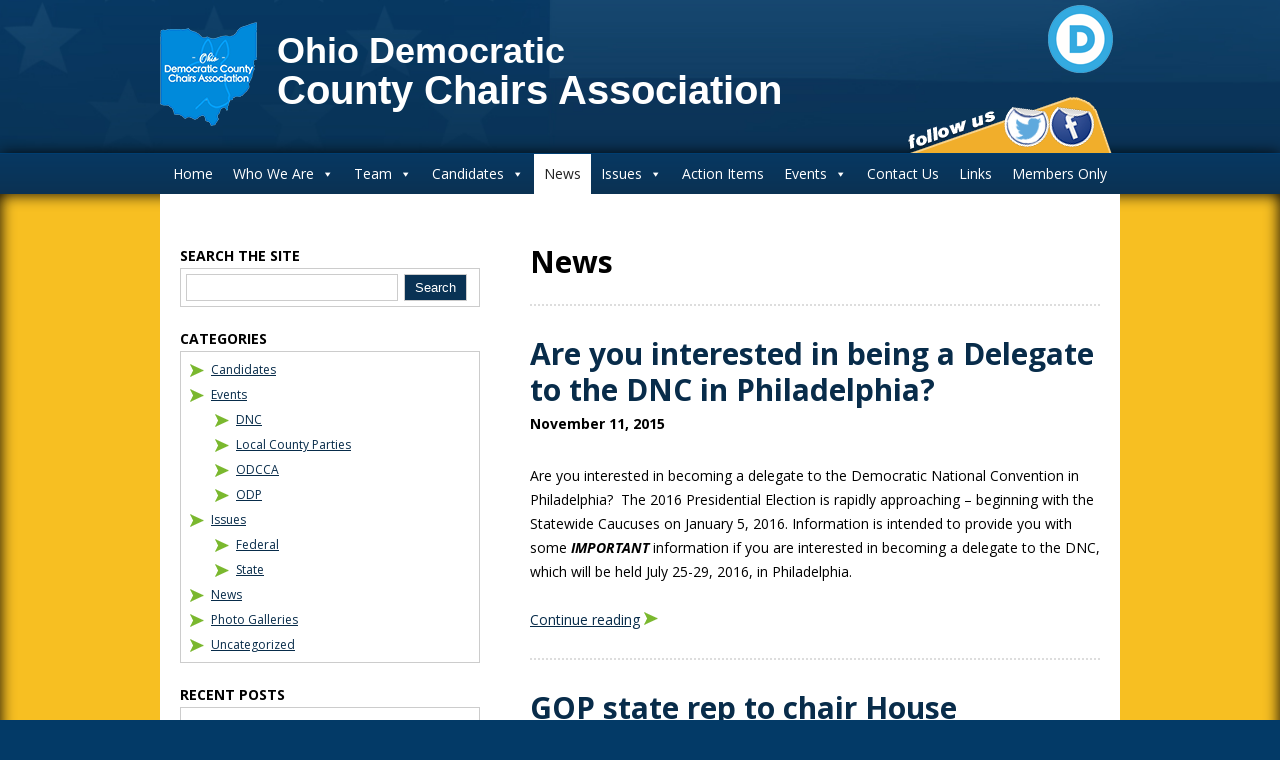

--- FILE ---
content_type: text/html; charset=UTF-8
request_url: https://www.ohiodcca.org/category/news/page/29/
body_size: 17530
content:
<!DOCTYPE html>
<!--[if IE 7]>
<html class="ie ie7" lang="en-US">
<![endif]-->
<!--[if IE 8]>
<html class="ie ie8" lang="en-US">
<![endif]-->
<!--[if !(IE 7) | !(IE 8)  ]><!-->
<html lang="en-US">
<!--<![endif]-->
<head>
<meta charset="UTF-8" />
<meta name="viewport" content="width=device-width" />
<link rel="stylesheet" href="https://maxcdn.bootstrapcdn.com/font-awesome/4.5.0/css/font-awesome.min.css">
<meta name="Description" content="Custom Description">

<title>
News | Ohio Democratic County Chairs Association</title>
<link rel="profile" href="http://gmpg.org/xfn/11" />
<link rel="pingback" href="https://www.ohiodcca.org/xmlrpc.php" />



<!-- Basic Site Info -->
<meta property="og:type" content="article" />
<meta property="og:site_name" content="Ohio Democratic County Chairs Association" />
<meta property="og:title" content="" />
<meta property="og:url" content="https://www.ohiodcca.org/are-you-interested-in-being-a-delegate-to-the-dnc-in-philadelphia/" />
<meta property="og:description" content="Custom Description">
<!-- Content Info -->
<meta property="og:article:author:first_name" content="" />
<meta property="og:article:author:last_name" content="" />
<meta property="og:article:author:username" content="amygrubbe" />
<meta property="article:author" content="amygrubbe" />
<meta property="article:published_time" content="2015-11-11T16:27:50-05:00" />
<meta property="article:modified_time" content="2015-12-08T15:32:59-05:00" />
<!-- Theme Backup Image Here -->
<meta property="og:image" content="" />


<!-- Blog Post Info -->
<!-- End Meta -->

<!--[if lt IE 9]>
<script src="https://www.ohiodcca.org/wp-content/themes/odcca/js/html5.js" type="text/javascript"></script>
<link href="https://www.ohiodcca.org/wp-content/themes/odcca/css/ie.css" rel="stylesheet" type="text/css" />
<![endif]-->

<link href='http://fonts.googleapis.com/css?family=Open+Sans:300italic,400italic,600italic,700italic,800italic,400,300,600,700,800' rel='stylesheet' type='text/css'>
<meta name='robots' content='max-image-preview:large' />
<link rel="alternate" type="application/rss+xml" title="Ohio Democratic County Chairs Association &raquo; News Category Feed" href="https://www.ohiodcca.org/category/news/feed/" />
<style id='wp-img-auto-sizes-contain-inline-css' type='text/css'>
img:is([sizes=auto i],[sizes^="auto," i]){contain-intrinsic-size:3000px 1500px}
/*# sourceURL=wp-img-auto-sizes-contain-inline-css */
</style>
<style id='wp-emoji-styles-inline-css' type='text/css'>

	img.wp-smiley, img.emoji {
		display: inline !important;
		border: none !important;
		box-shadow: none !important;
		height: 1em !important;
		width: 1em !important;
		margin: 0 0.07em !important;
		vertical-align: -0.1em !important;
		background: none !important;
		padding: 0 !important;
	}
/*# sourceURL=wp-emoji-styles-inline-css */
</style>
<style id='wp-block-library-inline-css' type='text/css'>
:root{--wp-block-synced-color:#7a00df;--wp-block-synced-color--rgb:122,0,223;--wp-bound-block-color:var(--wp-block-synced-color);--wp-editor-canvas-background:#ddd;--wp-admin-theme-color:#007cba;--wp-admin-theme-color--rgb:0,124,186;--wp-admin-theme-color-darker-10:#006ba1;--wp-admin-theme-color-darker-10--rgb:0,107,160.5;--wp-admin-theme-color-darker-20:#005a87;--wp-admin-theme-color-darker-20--rgb:0,90,135;--wp-admin-border-width-focus:2px}@media (min-resolution:192dpi){:root{--wp-admin-border-width-focus:1.5px}}.wp-element-button{cursor:pointer}:root .has-very-light-gray-background-color{background-color:#eee}:root .has-very-dark-gray-background-color{background-color:#313131}:root .has-very-light-gray-color{color:#eee}:root .has-very-dark-gray-color{color:#313131}:root .has-vivid-green-cyan-to-vivid-cyan-blue-gradient-background{background:linear-gradient(135deg,#00d084,#0693e3)}:root .has-purple-crush-gradient-background{background:linear-gradient(135deg,#34e2e4,#4721fb 50%,#ab1dfe)}:root .has-hazy-dawn-gradient-background{background:linear-gradient(135deg,#faaca8,#dad0ec)}:root .has-subdued-olive-gradient-background{background:linear-gradient(135deg,#fafae1,#67a671)}:root .has-atomic-cream-gradient-background{background:linear-gradient(135deg,#fdd79a,#004a59)}:root .has-nightshade-gradient-background{background:linear-gradient(135deg,#330968,#31cdcf)}:root .has-midnight-gradient-background{background:linear-gradient(135deg,#020381,#2874fc)}:root{--wp--preset--font-size--normal:16px;--wp--preset--font-size--huge:42px}.has-regular-font-size{font-size:1em}.has-larger-font-size{font-size:2.625em}.has-normal-font-size{font-size:var(--wp--preset--font-size--normal)}.has-huge-font-size{font-size:var(--wp--preset--font-size--huge)}.has-text-align-center{text-align:center}.has-text-align-left{text-align:left}.has-text-align-right{text-align:right}.has-fit-text{white-space:nowrap!important}#end-resizable-editor-section{display:none}.aligncenter{clear:both}.items-justified-left{justify-content:flex-start}.items-justified-center{justify-content:center}.items-justified-right{justify-content:flex-end}.items-justified-space-between{justify-content:space-between}.screen-reader-text{border:0;clip-path:inset(50%);height:1px;margin:-1px;overflow:hidden;padding:0;position:absolute;width:1px;word-wrap:normal!important}.screen-reader-text:focus{background-color:#ddd;clip-path:none;color:#444;display:block;font-size:1em;height:auto;left:5px;line-height:normal;padding:15px 23px 14px;text-decoration:none;top:5px;width:auto;z-index:100000}html :where(.has-border-color){border-style:solid}html :where([style*=border-top-color]){border-top-style:solid}html :where([style*=border-right-color]){border-right-style:solid}html :where([style*=border-bottom-color]){border-bottom-style:solid}html :where([style*=border-left-color]){border-left-style:solid}html :where([style*=border-width]){border-style:solid}html :where([style*=border-top-width]){border-top-style:solid}html :where([style*=border-right-width]){border-right-style:solid}html :where([style*=border-bottom-width]){border-bottom-style:solid}html :where([style*=border-left-width]){border-left-style:solid}html :where(img[class*=wp-image-]){height:auto;max-width:100%}:where(figure){margin:0 0 1em}html :where(.is-position-sticky){--wp-admin--admin-bar--position-offset:var(--wp-admin--admin-bar--height,0px)}@media screen and (max-width:600px){html :where(.is-position-sticky){--wp-admin--admin-bar--position-offset:0px}}

/*# sourceURL=wp-block-library-inline-css */
</style><style id='global-styles-inline-css' type='text/css'>
:root{--wp--preset--aspect-ratio--square: 1;--wp--preset--aspect-ratio--4-3: 4/3;--wp--preset--aspect-ratio--3-4: 3/4;--wp--preset--aspect-ratio--3-2: 3/2;--wp--preset--aspect-ratio--2-3: 2/3;--wp--preset--aspect-ratio--16-9: 16/9;--wp--preset--aspect-ratio--9-16: 9/16;--wp--preset--color--black: #000000;--wp--preset--color--cyan-bluish-gray: #abb8c3;--wp--preset--color--white: #ffffff;--wp--preset--color--pale-pink: #f78da7;--wp--preset--color--vivid-red: #cf2e2e;--wp--preset--color--luminous-vivid-orange: #ff6900;--wp--preset--color--luminous-vivid-amber: #fcb900;--wp--preset--color--light-green-cyan: #7bdcb5;--wp--preset--color--vivid-green-cyan: #00d084;--wp--preset--color--pale-cyan-blue: #8ed1fc;--wp--preset--color--vivid-cyan-blue: #0693e3;--wp--preset--color--vivid-purple: #9b51e0;--wp--preset--gradient--vivid-cyan-blue-to-vivid-purple: linear-gradient(135deg,rgb(6,147,227) 0%,rgb(155,81,224) 100%);--wp--preset--gradient--light-green-cyan-to-vivid-green-cyan: linear-gradient(135deg,rgb(122,220,180) 0%,rgb(0,208,130) 100%);--wp--preset--gradient--luminous-vivid-amber-to-luminous-vivid-orange: linear-gradient(135deg,rgb(252,185,0) 0%,rgb(255,105,0) 100%);--wp--preset--gradient--luminous-vivid-orange-to-vivid-red: linear-gradient(135deg,rgb(255,105,0) 0%,rgb(207,46,46) 100%);--wp--preset--gradient--very-light-gray-to-cyan-bluish-gray: linear-gradient(135deg,rgb(238,238,238) 0%,rgb(169,184,195) 100%);--wp--preset--gradient--cool-to-warm-spectrum: linear-gradient(135deg,rgb(74,234,220) 0%,rgb(151,120,209) 20%,rgb(207,42,186) 40%,rgb(238,44,130) 60%,rgb(251,105,98) 80%,rgb(254,248,76) 100%);--wp--preset--gradient--blush-light-purple: linear-gradient(135deg,rgb(255,206,236) 0%,rgb(152,150,240) 100%);--wp--preset--gradient--blush-bordeaux: linear-gradient(135deg,rgb(254,205,165) 0%,rgb(254,45,45) 50%,rgb(107,0,62) 100%);--wp--preset--gradient--luminous-dusk: linear-gradient(135deg,rgb(255,203,112) 0%,rgb(199,81,192) 50%,rgb(65,88,208) 100%);--wp--preset--gradient--pale-ocean: linear-gradient(135deg,rgb(255,245,203) 0%,rgb(182,227,212) 50%,rgb(51,167,181) 100%);--wp--preset--gradient--electric-grass: linear-gradient(135deg,rgb(202,248,128) 0%,rgb(113,206,126) 100%);--wp--preset--gradient--midnight: linear-gradient(135deg,rgb(2,3,129) 0%,rgb(40,116,252) 100%);--wp--preset--font-size--small: 13px;--wp--preset--font-size--medium: 20px;--wp--preset--font-size--large: 36px;--wp--preset--font-size--x-large: 42px;--wp--preset--spacing--20: 0.44rem;--wp--preset--spacing--30: 0.67rem;--wp--preset--spacing--40: 1rem;--wp--preset--spacing--50: 1.5rem;--wp--preset--spacing--60: 2.25rem;--wp--preset--spacing--70: 3.38rem;--wp--preset--spacing--80: 5.06rem;--wp--preset--shadow--natural: 6px 6px 9px rgba(0, 0, 0, 0.2);--wp--preset--shadow--deep: 12px 12px 50px rgba(0, 0, 0, 0.4);--wp--preset--shadow--sharp: 6px 6px 0px rgba(0, 0, 0, 0.2);--wp--preset--shadow--outlined: 6px 6px 0px -3px rgb(255, 255, 255), 6px 6px rgb(0, 0, 0);--wp--preset--shadow--crisp: 6px 6px 0px rgb(0, 0, 0);}:where(.is-layout-flex){gap: 0.5em;}:where(.is-layout-grid){gap: 0.5em;}body .is-layout-flex{display: flex;}.is-layout-flex{flex-wrap: wrap;align-items: center;}.is-layout-flex > :is(*, div){margin: 0;}body .is-layout-grid{display: grid;}.is-layout-grid > :is(*, div){margin: 0;}:where(.wp-block-columns.is-layout-flex){gap: 2em;}:where(.wp-block-columns.is-layout-grid){gap: 2em;}:where(.wp-block-post-template.is-layout-flex){gap: 1.25em;}:where(.wp-block-post-template.is-layout-grid){gap: 1.25em;}.has-black-color{color: var(--wp--preset--color--black) !important;}.has-cyan-bluish-gray-color{color: var(--wp--preset--color--cyan-bluish-gray) !important;}.has-white-color{color: var(--wp--preset--color--white) !important;}.has-pale-pink-color{color: var(--wp--preset--color--pale-pink) !important;}.has-vivid-red-color{color: var(--wp--preset--color--vivid-red) !important;}.has-luminous-vivid-orange-color{color: var(--wp--preset--color--luminous-vivid-orange) !important;}.has-luminous-vivid-amber-color{color: var(--wp--preset--color--luminous-vivid-amber) !important;}.has-light-green-cyan-color{color: var(--wp--preset--color--light-green-cyan) !important;}.has-vivid-green-cyan-color{color: var(--wp--preset--color--vivid-green-cyan) !important;}.has-pale-cyan-blue-color{color: var(--wp--preset--color--pale-cyan-blue) !important;}.has-vivid-cyan-blue-color{color: var(--wp--preset--color--vivid-cyan-blue) !important;}.has-vivid-purple-color{color: var(--wp--preset--color--vivid-purple) !important;}.has-black-background-color{background-color: var(--wp--preset--color--black) !important;}.has-cyan-bluish-gray-background-color{background-color: var(--wp--preset--color--cyan-bluish-gray) !important;}.has-white-background-color{background-color: var(--wp--preset--color--white) !important;}.has-pale-pink-background-color{background-color: var(--wp--preset--color--pale-pink) !important;}.has-vivid-red-background-color{background-color: var(--wp--preset--color--vivid-red) !important;}.has-luminous-vivid-orange-background-color{background-color: var(--wp--preset--color--luminous-vivid-orange) !important;}.has-luminous-vivid-amber-background-color{background-color: var(--wp--preset--color--luminous-vivid-amber) !important;}.has-light-green-cyan-background-color{background-color: var(--wp--preset--color--light-green-cyan) !important;}.has-vivid-green-cyan-background-color{background-color: var(--wp--preset--color--vivid-green-cyan) !important;}.has-pale-cyan-blue-background-color{background-color: var(--wp--preset--color--pale-cyan-blue) !important;}.has-vivid-cyan-blue-background-color{background-color: var(--wp--preset--color--vivid-cyan-blue) !important;}.has-vivid-purple-background-color{background-color: var(--wp--preset--color--vivid-purple) !important;}.has-black-border-color{border-color: var(--wp--preset--color--black) !important;}.has-cyan-bluish-gray-border-color{border-color: var(--wp--preset--color--cyan-bluish-gray) !important;}.has-white-border-color{border-color: var(--wp--preset--color--white) !important;}.has-pale-pink-border-color{border-color: var(--wp--preset--color--pale-pink) !important;}.has-vivid-red-border-color{border-color: var(--wp--preset--color--vivid-red) !important;}.has-luminous-vivid-orange-border-color{border-color: var(--wp--preset--color--luminous-vivid-orange) !important;}.has-luminous-vivid-amber-border-color{border-color: var(--wp--preset--color--luminous-vivid-amber) !important;}.has-light-green-cyan-border-color{border-color: var(--wp--preset--color--light-green-cyan) !important;}.has-vivid-green-cyan-border-color{border-color: var(--wp--preset--color--vivid-green-cyan) !important;}.has-pale-cyan-blue-border-color{border-color: var(--wp--preset--color--pale-cyan-blue) !important;}.has-vivid-cyan-blue-border-color{border-color: var(--wp--preset--color--vivid-cyan-blue) !important;}.has-vivid-purple-border-color{border-color: var(--wp--preset--color--vivid-purple) !important;}.has-vivid-cyan-blue-to-vivid-purple-gradient-background{background: var(--wp--preset--gradient--vivid-cyan-blue-to-vivid-purple) !important;}.has-light-green-cyan-to-vivid-green-cyan-gradient-background{background: var(--wp--preset--gradient--light-green-cyan-to-vivid-green-cyan) !important;}.has-luminous-vivid-amber-to-luminous-vivid-orange-gradient-background{background: var(--wp--preset--gradient--luminous-vivid-amber-to-luminous-vivid-orange) !important;}.has-luminous-vivid-orange-to-vivid-red-gradient-background{background: var(--wp--preset--gradient--luminous-vivid-orange-to-vivid-red) !important;}.has-very-light-gray-to-cyan-bluish-gray-gradient-background{background: var(--wp--preset--gradient--very-light-gray-to-cyan-bluish-gray) !important;}.has-cool-to-warm-spectrum-gradient-background{background: var(--wp--preset--gradient--cool-to-warm-spectrum) !important;}.has-blush-light-purple-gradient-background{background: var(--wp--preset--gradient--blush-light-purple) !important;}.has-blush-bordeaux-gradient-background{background: var(--wp--preset--gradient--blush-bordeaux) !important;}.has-luminous-dusk-gradient-background{background: var(--wp--preset--gradient--luminous-dusk) !important;}.has-pale-ocean-gradient-background{background: var(--wp--preset--gradient--pale-ocean) !important;}.has-electric-grass-gradient-background{background: var(--wp--preset--gradient--electric-grass) !important;}.has-midnight-gradient-background{background: var(--wp--preset--gradient--midnight) !important;}.has-small-font-size{font-size: var(--wp--preset--font-size--small) !important;}.has-medium-font-size{font-size: var(--wp--preset--font-size--medium) !important;}.has-large-font-size{font-size: var(--wp--preset--font-size--large) !important;}.has-x-large-font-size{font-size: var(--wp--preset--font-size--x-large) !important;}
/*# sourceURL=global-styles-inline-css */
</style>

<style id='classic-theme-styles-inline-css' type='text/css'>
/*! This file is auto-generated */
.wp-block-button__link{color:#fff;background-color:#32373c;border-radius:9999px;box-shadow:none;text-decoration:none;padding:calc(.667em + 2px) calc(1.333em + 2px);font-size:1.125em}.wp-block-file__button{background:#32373c;color:#fff;text-decoration:none}
/*# sourceURL=/wp-includes/css/classic-themes.min.css */
</style>
<link rel='stylesheet' id='contact-form-7-css' href='https://www.ohiodcca.org/wp-content/plugins/contact-form-7/includes/css/styles.css?ver=5.7.7' type='text/css' media='all' />
<style id='contact-form-7-inline-css' type='text/css'>
.wpcf7 .wpcf7-recaptcha iframe {margin-bottom: 0;}.wpcf7 .wpcf7-recaptcha[data-align="center"] > div {margin: 0 auto;}.wpcf7 .wpcf7-recaptcha[data-align="right"] > div {margin: 0 0 0 auto;}
/*# sourceURL=contact-form-7-inline-css */
</style>
<link rel='stylesheet' id='dashicons-css' href='https://www.ohiodcca.org/wp-includes/css/dashicons.min.css?ver=70c28f0de893bdf6b2b805a051bfc7ca' type='text/css' media='all' />
<link rel='stylesheet' id='thickbox-css' href='https://www.ohiodcca.org/wp-includes/js/thickbox/thickbox.css?ver=70c28f0de893bdf6b2b805a051bfc7ca' type='text/css' media='all' />
<link rel='stylesheet' id='megamenu-css' href='https://www.ohiodcca.org/wp-content/uploads/maxmegamenu/style.css?ver=598c4a' type='text/css' media='all' />
<link rel='stylesheet' id='main_css-css' href='https://www.ohiodcca.org/wp-content/themes/odcca/style.css?ver=70c28f0de893bdf6b2b805a051bfc7ca' type='text/css' media='all' />
<link rel='stylesheet' id='tablepress-default-css' href='https://www.ohiodcca.org/wp-content/plugins/tablepress/css/build/default.css?ver=2.4.4' type='text/css' media='all' />
<script type="text/javascript" src="https://www.ohiodcca.org/wp-includes/js/jquery/jquery.min.js?ver=3.7.1" id="jquery-core-js"></script>
<script type="text/javascript" src="https://www.ohiodcca.org/wp-includes/js/jquery/jquery-migrate.min.js?ver=3.4.1" id="jquery-migrate-js"></script>
<script type="text/javascript" src="https://www.ohiodcca.org/wp-content/themes/odcca/js/modernizr.js?ver=70c28f0de893bdf6b2b805a051bfc7ca" id="modernizr-js"></script>
<script type="text/javascript" src="https://www.ohiodcca.org/wp-content/themes/odcca/js/all.js?ver=70c28f0de893bdf6b2b805a051bfc7ca" id="all_js-js"></script>
<script type="text/javascript" src="https://www.ohiodcca.org/wp-content/themes/odcca/js/css3-mediaqueries.js?ver=70c28f0de893bdf6b2b805a051bfc7ca" id="css_media_queries_ie-js"></script>
<link rel="https://api.w.org/" href="https://www.ohiodcca.org/wp-json/" /><link rel="alternate" title="JSON" type="application/json" href="https://www.ohiodcca.org/wp-json/wp/v2/categories/5" /><link rel="EditURI" type="application/rsd+xml" title="RSD" href="https://www.ohiodcca.org/xmlrpc.php?rsd" />

<style type="text/css">/** Mega Menu CSS: fs **/</style>
<style id="wpforms-css-vars-root">
				:root {
					--wpforms-field-border-radius: 3px;
--wpforms-field-border-style: solid;
--wpforms-field-border-size: 1px;
--wpforms-field-background-color: #ffffff;
--wpforms-field-border-color: rgba( 0, 0, 0, 0.25 );
--wpforms-field-border-color-spare: rgba( 0, 0, 0, 0.25 );
--wpforms-field-text-color: rgba( 0, 0, 0, 0.7 );
--wpforms-field-menu-color: #ffffff;
--wpforms-label-color: rgba( 0, 0, 0, 0.85 );
--wpforms-label-sublabel-color: rgba( 0, 0, 0, 0.55 );
--wpforms-label-error-color: #d63637;
--wpforms-button-border-radius: 3px;
--wpforms-button-border-style: none;
--wpforms-button-border-size: 1px;
--wpforms-button-background-color: #066aab;
--wpforms-button-border-color: #066aab;
--wpforms-button-text-color: #ffffff;
--wpforms-page-break-color: #066aab;
--wpforms-background-image: none;
--wpforms-background-position: center center;
--wpforms-background-repeat: no-repeat;
--wpforms-background-size: cover;
--wpforms-background-width: 100px;
--wpforms-background-height: 100px;
--wpforms-background-color: rgba( 0, 0, 0, 0 );
--wpforms-background-url: none;
--wpforms-container-padding: 0px;
--wpforms-container-border-style: none;
--wpforms-container-border-width: 1px;
--wpforms-container-border-color: #000000;
--wpforms-container-border-radius: 3px;
--wpforms-field-size-input-height: 43px;
--wpforms-field-size-input-spacing: 15px;
--wpforms-field-size-font-size: 16px;
--wpforms-field-size-line-height: 19px;
--wpforms-field-size-padding-h: 14px;
--wpforms-field-size-checkbox-size: 16px;
--wpforms-field-size-sublabel-spacing: 5px;
--wpforms-field-size-icon-size: 1;
--wpforms-label-size-font-size: 16px;
--wpforms-label-size-line-height: 19px;
--wpforms-label-size-sublabel-font-size: 14px;
--wpforms-label-size-sublabel-line-height: 17px;
--wpforms-button-size-font-size: 17px;
--wpforms-button-size-height: 41px;
--wpforms-button-size-padding-h: 15px;
--wpforms-button-size-margin-top: 10px;
--wpforms-container-shadow-size-box-shadow: none;

				}
			</style><script>
  (function(i,s,o,g,r,a,m){i['GoogleAnalyticsObject']=r;i[r]=i[r]||function(){
  (i[r].q=i[r].q||[]).push(arguments)},i[r].l=1*new Date();a=s.createElement(o),
  m=s.getElementsByTagName(o)[0];a.async=1;a.src=g;m.parentNode.insertBefore(a,m)
  })(window,document,'script','//www.google-analytics.com/analytics.js','ga');

  ga('create', 'UA-45071507-16', 'ohiodcca.org');
  ga('send', 'pageview');

</script>
</head>


<body class="archive paged category category-news category-5 paged-29 category-paged-29 wp-theme-odcca mega-menu-primary">
	<div class="mobile-wrapper">
	<div class="mobile-container"></div>
	<div id="page" class="site container">

        <header id="masthead" class="site-header" role="banner">
        	<!--<h1 class="site-title"><a href="https://www.ohiodcca.org/" title="Ohio Democratic County Chairs Association">Ohio Democratic County Chairs Association</a></h1>
            <h2 class="site-description">The Beginning: The Party of Everyday People</h2>-->
			<div class="header-content-wrapper">
				 <div class="header-content container">
					<a href="https://www.ohiodcca.org" class="logo-link">
						<img class="header-logo-left" src="https://www.ohiodcca.org/wp-content/themes/odcca/images/odcca-logo-new.png" alt="Ohio Democrats State Logo" title="Ohio Democrats State Logo" />
						<div class="header-text">
							<h2>Ohio Democratic</h2>
							<h1>County Chairs Association</h1>
						</div>
					</a>
					<div class="header-link-container">
						<img class="header-logo-right" src="https://www.ohiodcca.org/wp-content/themes/odcca/images/ohio-democrat-logo-2.png" alt="Ohio Democrats Party ODP Logo" title="Ohio Democrats Party ODP Logo" />
						<a href="https://twitter.com/ohdemchairs" class="twitter-link" title="Follow us on Twitter"></a>
						<a href="https://www.facebook.com/pages/Ohio-Democratic-County-Chairs-Association/505022919599154" class="facebook-link" title="Find us on Facebook"></a>
					</div>
				 </div>
			 </div>

            <nav id="site-navigation" class="main-navigation" role="navigation">
            	<h1 class="html5-outliner">Main Navigation</h1>
            	<!--<h3 class="menu-toggle">Menu</h3>-->
                <div id="mega-menu-wrap-primary" class="mega-menu-wrap"><div class="mega-menu-toggle"><div class="mega-toggle-blocks-left"></div><div class="mega-toggle-blocks-center"></div><div class="mega-toggle-blocks-right"><div class='mega-toggle-block mega-menu-toggle-block mega-toggle-block-1' id='mega-toggle-block-1' tabindex='0'><span class='mega-toggle-label' role='button' aria-expanded='false'><span class='mega-toggle-label-closed'>MENU</span><span class='mega-toggle-label-open'>MENU</span></span></div></div></div><ul id="mega-menu-primary" class="mega-menu max-mega-menu mega-menu-horizontal mega-no-js" data-event="hover_intent" data-effect="fade_up" data-effect-speed="200" data-effect-mobile="disabled" data-effect-speed-mobile="0" data-mobile-force-width="false" data-second-click="go" data-document-click="collapse" data-vertical-behaviour="standard" data-breakpoint="768" data-unbind="true" data-mobile-state="collapse_all" data-hover-intent-timeout="300" data-hover-intent-interval="100"><li class='mega-menu-item mega-menu-item-type-post_type mega-menu-item-object-page mega-menu-item-home mega-align-bottom-left mega-menu-flyout mega-menu-item-27' id='mega-menu-item-27'><a class="mega-menu-link" href="https://www.ohiodcca.org/" tabindex="0">Home</a></li><li class='mega-menu-item mega-menu-item-type-post_type mega-menu-item-object-page mega-menu-item-has-children mega-align-bottom-left mega-menu-flyout mega-menu-item-26' id='mega-menu-item-26'><a class="mega-menu-link" href="https://www.ohiodcca.org/who-we-are/" aria-haspopup="true" aria-expanded="false" tabindex="0">Who We Are<span class="mega-indicator"></span></a>
<ul class="mega-sub-menu">
<li class='mega-menu-item mega-menu-item-type-post_type mega-menu-item-object-page mega-menu-item-2613' id='mega-menu-item-2613'><a class="mega-menu-link" href="https://www.ohiodcca.org/who-we-are/thank-a-democrat/">WHY We Are Democrats!</a></li><li class='mega-menu-item mega-menu-item-type-post_type mega-menu-item-object-page mega-menu-item-has-children mega-menu-item-135' id='mega-menu-item-135'><a class="mega-menu-link" href="https://www.ohiodcca.org/who-we-are/find-your-county-chair/" aria-haspopup="true" aria-expanded="false">County Chairs<span class="mega-indicator"></span></a>
	<ul class="mega-sub-menu">
<li class='mega-menu-item mega-menu-item-type-post_type mega-menu-item-object-page mega-menu-item-167' id='mega-menu-item-167'><a class="mega-menu-link" href="https://www.ohiodcca.org/who-we-are/odcca-constitution-and-bylaws/">ODCCA Constitution and Bylaws</a></li><li class='mega-menu-item mega-menu-item-type-post_type mega-menu-item-object-page mega-menu-item-has-children mega-menu-item-168' id='mega-menu-item-168'><a class="mega-menu-link" href="https://www.ohiodcca.org/who-we-are/officers/" aria-haspopup="true" aria-expanded="false">ODCCA Officers – 2023-2027<span class="mega-indicator"></span></a>
		<ul class="mega-sub-menu">
<li class='mega-menu-item mega-menu-item-type-post_type mega-menu-item-object-page mega-menu-item-824' id='mega-menu-item-824'><a class="mega-menu-link" href="https://www.ohiodcca.org/who-we-are/message-from-president-janet-carson/">Message from President Janet Carson</a></li><li class='mega-menu-item mega-menu-item-type-post_type mega-menu-item-object-page mega-menu-item-887' id='mega-menu-item-887'><a class="mega-menu-link" href="https://www.ohiodcca.org/odcca-committees/">ODCCA Executive Committee, Regional Liaisons &#038; Committees</a></li><li class='mega-menu-item mega-menu-item-type-post_type mega-menu-item-object-page mega-menu-item-1485' id='mega-menu-item-1485'><a class="mega-menu-link" href="https://www.ohiodcca.org/who-we-are/county-chairs-of-the-year-2014/">County Chairs of the Year – 2023</a></li><li class='mega-menu-item mega-menu-item-type-post_type mega-menu-item-object-page mega-menu-item-4611' id='mega-menu-item-4611'><a class="mega-menu-link" href="https://www.ohiodcca.org/who-we-are/how-ohios-88-counties-got-their-names/">How Ohio’s 88 counties got their names</a></li>		</ul>
</li>	</ul>
</li><li class='mega-menu-item mega-menu-item-type-post_type mega-menu-item-object-page mega-menu-item-has-children mega-menu-item-171' id='mega-menu-item-171'><a class="mega-menu-link" href="https://www.ohiodcca.org/who-we-are/ohio-democratic-party/" aria-haspopup="true" aria-expanded="false">Ohio Democratic Party (ODP)<span class="mega-indicator"></span></a>
	<ul class="mega-sub-menu">
<li class='mega-menu-item mega-menu-item-type-post_type mega-menu-item-object-page mega-menu-item-166' id='mega-menu-item-166'><a class="mega-menu-link" href="https://www.ohiodcca.org/who-we-are/history-of-democratic-party/">History:  Ohio Democratic Party</a></li>	</ul>
</li><li class='mega-menu-item mega-menu-item-type-post_type mega-menu-item-object-page mega-menu-item-has-children mega-menu-item-13318' id='mega-menu-item-13318'><a class="mega-menu-link" href="https://www.ohiodcca.org/who-we-are/democratic-national-committee/" aria-haspopup="true" aria-expanded="false">Democratic National Committee<span class="mega-indicator"></span></a>
	<ul class="mega-sub-menu">
<li class='mega-menu-item mega-menu-item-type-post_type mega-menu-item-object-page mega-menu-item-13321' id='mega-menu-item-13321'><a class="mega-menu-link" href="https://www.ohiodcca.org/who-we-are/dnc-meetings-officer-elections/">DNC Officers</a></li><li class='mega-menu-item mega-menu-item-type-post_type mega-menu-item-object-page mega-menu-item-13322' id='mega-menu-item-13322'><a class="mega-menu-link" href="https://www.ohiodcca.org/who-we-are/ohio-dnc-members/">Ohio DNC Members</a></li>	</ul>
</li></ul>
</li><li class='mega-menu-item mega-menu-item-type-post_type mega-menu-item-object-page mega-menu-item-has-children mega-align-bottom-left mega-menu-flyout mega-menu-item-25' id='mega-menu-item-25'><a class="mega-menu-link" href="https://www.ohiodcca.org/team/" aria-haspopup="true" aria-expanded="false" tabindex="0">Team<span class="mega-indicator"></span></a>
<ul class="mega-sub-menu">
<li class='mega-menu-item mega-menu-item-type-post_type mega-menu-item-object-page mega-menu-item-has-children mega-menu-item-8794' id='mega-menu-item-8794'><a class="mega-menu-link" href="https://www.ohiodcca.org/team/u-s-house-of-representatives/" aria-haspopup="true" aria-expanded="false">U.S. House of Representatives<span class="mega-indicator"></span></a>
	<ul class="mega-sub-menu">
<li class='mega-menu-item mega-menu-item-type-post_type mega-menu-item-object-page mega-menu-item-13278' id='mega-menu-item-13278'><a class="mega-menu-link" href="https://www.ohiodcca.org/congressman-greg-landsman/">Congressman Greg Landsman – Ohio’s 1st District</a></li><li class='mega-menu-item mega-menu-item-type-post_type mega-menu-item-object-page mega-menu-item-141' id='mega-menu-item-141'><a class="mega-menu-link" href="https://www.ohiodcca.org/congresswoman-joyce-beatty/">Congresswoman Joyce Beatty – Ohio’s 3rd District</a></li><li class='mega-menu-item mega-menu-item-type-post_type mega-menu-item-object-page mega-menu-item-140' id='mega-menu-item-140'><a class="mega-menu-link" href="https://www.ohiodcca.org/congresswoman-marcy-kaptur/">Congresswoman Marcy Kaptur – Ohio’s 9th District</a></li><li class='mega-menu-item mega-menu-item-type-post_type mega-menu-item-object-page mega-menu-item-326' id='mega-menu-item-326'><a class="mega-menu-link" href="https://www.ohiodcca.org/congresswoman-marcia-fudge/">Congresswoman Shontel Brown – Ohio’s 11th District</a></li><li class='mega-menu-item mega-menu-item-type-post_type mega-menu-item-object-page mega-menu-item-13291' id='mega-menu-item-13291'><a class="mega-menu-link" href="https://www.ohiodcca.org/congresswoman-emilia-sykes-ohios-13th-district/">Congresswoman Emilia Sykes – Ohio’s 13th District</a></li>	</ul>
</li><li class='mega-menu-item mega-menu-item-type-post_type mega-menu-item-object-page mega-menu-item-has-children mega-menu-item-8814' id='mega-menu-item-8814'><a class="mega-menu-link" href="https://www.ohiodcca.org/team/justices-of-the-ohio-supreme-court/" aria-haspopup="true" aria-expanded="false">Justices of the Ohio Supreme Court<span class="mega-indicator"></span></a>
	<ul class="mega-sub-menu">
<li class='mega-menu-item mega-menu-item-type-post_type mega-menu-item-object-page mega-menu-item-7490' id='mega-menu-item-7490'><a class="mega-menu-link" href="https://www.ohiodcca.org/judge-jennifer-brunner-for-justice-of-the-ohio-supreme-court-2020/">Ohio Supreme Court Justice Jennifer Brunner</a></li>	</ul>
</li><li class='mega-menu-item mega-menu-item-type-post_type mega-menu-item-object-page mega-menu-item-137' id='mega-menu-item-137'><a class="mega-menu-link" href="https://www.ohiodcca.org/team/state-senate-minority/">State Senate Minority Leadership – 136th General Assembly</a></li><li class='mega-menu-item mega-menu-item-type-post_type mega-menu-item-object-page mega-menu-item-136' id='mega-menu-item-136'><a class="mega-menu-link" href="https://www.ohiodcca.org/team/state-house-minority/">State House Minority Leadership – 136th General Assembly</a></li><li class='mega-menu-item mega-menu-item-type-post_type mega-menu-item-object-page mega-menu-item-15477' id='mega-menu-item-15477'><a class="mega-menu-link" href="https://www.ohiodcca.org/team/former-president-joe-biden/">Former President Joe Biden</a></li><li class='mega-menu-item mega-menu-item-type-post_type mega-menu-item-object-page mega-menu-item-143' id='mega-menu-item-143'><a class="mega-menu-link" href="https://www.ohiodcca.org/team/president-barack-obama/">Former President Barack Obama</a></li></ul>
</li><li class='mega-menu-item mega-menu-item-type-post_type mega-menu-item-object-page mega-menu-item-has-children mega-align-bottom-left mega-menu-flyout mega-menu-item-199' id='mega-menu-item-199'><a class="mega-menu-link" href="https://www.ohiodcca.org/ohio-democratic-candidates/" aria-haspopup="true" aria-expanded="false" tabindex="0">Candidates<span class="mega-indicator"></span></a>
<ul class="mega-sub-menu">
<li class='mega-menu-item mega-menu-item-type-post_type mega-menu-item-object-page mega-menu-item-has-children mega-menu-item-4625' id='mega-menu-item-4625'><a class="mega-menu-link" href="https://www.ohiodcca.org/ohio-democratic-candidates/4622-2/" aria-haspopup="true" aria-expanded="false">Interested in being a candidate?<span class="mega-indicator"></span></a>
	<ul class="mega-sub-menu">
<li class='mega-menu-item mega-menu-item-type-post_type mega-menu-item-object-page mega-menu-item-8562' id='mega-menu-item-8562'><a class="mega-menu-link" href="https://www.ohiodcca.org/candidate-information-guides-forms-links/">Candidate Information: Guides, Forms, Links</a></li>	</ul>
</li><li class='mega-menu-item mega-menu-item-type-post_type mega-menu-item-object-page mega-menu-item-16435' id='mega-menu-item-16435'><a class="mega-menu-link" href="https://www.ohiodcca.org/ohio-democratic-candidates/sherrod-brown-for-u-s-senate/">Sherrod Brown – for U.S. Senate</a></li><li class='mega-menu-item mega-menu-item-type-post_type mega-menu-item-object-page mega-menu-item-has-children mega-menu-item-15358' id='mega-menu-item-15358'><a class="mega-menu-link" href="https://www.ohiodcca.org/ohio-democratic-candidates/amy-acton-candidate-for-ohio-governor/" aria-haspopup="true" aria-expanded="false">Amy Acton – for Ohio Governor<span class="mega-indicator"></span></a>
	<ul class="mega-sub-menu">
<li class='mega-menu-item mega-menu-item-type-post_type mega-menu-item-object-page mega-menu-item-16760' id='mega-menu-item-16760'><a class="mega-menu-link" href="https://www.ohiodcca.org/ohio-democratic-candidates/david-pepper-for-ohio-lt-governor/">David Pepper – for Ohio Lt. Governor</a></li>	</ul>
</li><li class='mega-menu-item mega-menu-item-type-post_type mega-menu-item-object-page mega-menu-item-16690' id='mega-menu-item-16690'><a class="mega-menu-link" href="https://www.ohiodcca.org/ohio-democratic-candidates/john-kulewicz-for-ohio-attorney-general-2026/">John Kulewicz – for Ohio Attorney General</a></li><li class='mega-menu-item mega-menu-item-type-post_type mega-menu-item-object-page mega-menu-item-16766' id='mega-menu-item-16766'><a class="mega-menu-link" href="https://www.ohiodcca.org/ohio-democratic-candidates/annette-blackwell-for-ohio-auditor/">Annette Blackwell – for Ohio Auditor</a></li><li class='mega-menu-item mega-menu-item-type-post_type mega-menu-item-object-page mega-menu-item-has-children mega-menu-item-15338' id='mega-menu-item-15338'><a class="mega-menu-link" href="https://www.ohiodcca.org/ohio-democratic-candidates/secretary-of-state-2026/" aria-haspopup="true" aria-expanded="false">Secretary of State – Candidates<span class="mega-indicator"></span></a>
	<ul class="mega-sub-menu">
<li class='mega-menu-item mega-menu-item-type-post_type mega-menu-item-object-page mega-menu-item-15350' id='mega-menu-item-15350'><a class="mega-menu-link" href="https://www.ohiodcca.org/ohio-democratic-candidates/bryan-hambley-for-oho-secretary-of-state/">Bryan Hambley – for Oho Secretary of State</a></li><li class='mega-menu-item mega-menu-item-type-post_type mega-menu-item-object-page mega-menu-item-16626' id='mega-menu-item-16626'><a class="mega-menu-link" href="https://www.ohiodcca.org/ohio-democratic-candidates/allison-russo-for-ohio-secretary-of-state/">Allison Russo – for Ohio Secretary of State</a></li>	</ul>
</li><li class='mega-menu-item mega-menu-item-type-post_type mega-menu-item-object-page mega-menu-item-16777' id='mega-menu-item-16777'><a class="mega-menu-link" href="https://www.ohiodcca.org/ohio-democratic-candidates/seth-walsh-candidate-for-ohio-treasurer/">Seth Walsh – for Ohio Treasurer</a></li><li class='mega-menu-item mega-menu-item-type-post_type mega-menu-item-object-page mega-menu-item-has-children mega-menu-item-16797' id='mega-menu-item-16797'><a class="mega-menu-link" href="https://www.ohiodcca.org/ohio-democratic-candidates/16778-2/" aria-haspopup="true" aria-expanded="false">Ohio Supreme Court – candidates<span class="mega-indicator"></span></a>
	<ul class="mega-sub-menu">
<li class='mega-menu-item mega-menu-item-type-post_type mega-menu-item-object-page mega-menu-item-16796' id='mega-menu-item-16796'><a class="mega-menu-link" href="https://www.ohiodcca.org/ohio-democratic-candidates/judge-marilyn-zayas-for-ohio-supreme-court/">Judge Marilyn Zayas – for Ohio Supreme Court</a></li><li class='mega-menu-item mega-menu-item-type-post_type mega-menu-item-object-page mega-menu-item-16795' id='mega-menu-item-16795'><a class="mega-menu-link" href="https://www.ohiodcca.org/ohio-democratic-candidates/justice-jennifer-brunner-ohio-supreme-court/">Justice Jennifer Brunner – Ohio Supreme Court</a></li>	</ul>
</li></ul>
</li><li class='mega-menu-item mega-menu-item-type-taxonomy mega-menu-item-object-category mega-current-menu-item mega-align-bottom-left mega-menu-flyout mega-menu-item-423' id='mega-menu-item-423'><a class="mega-menu-link" href="https://www.ohiodcca.org/category/news/" aria-current="page" tabindex="0">News</a></li><li class='mega-menu-item mega-menu-item-type-taxonomy mega-menu-item-object-category mega-menu-item-has-children mega-align-bottom-left mega-menu-flyout mega-menu-item-38' id='mega-menu-item-38'><a class="mega-menu-link" href="https://www.ohiodcca.org/category/issues/" aria-haspopup="true" aria-expanded="false" tabindex="0">Issues<span class="mega-indicator"></span></a>
<ul class="mega-sub-menu">
<li class='mega-menu-item mega-menu-item-type-post_type mega-menu-item-object-post mega-menu-item-14711' id='mega-menu-item-14711'><a class="mega-menu-link" href="https://www.ohiodcca.org/know-the-issues-before-you-vote/">How are issues put on the ballot? What issues may be on the ballot? Who determines what issues are on ballot?</a></li><li class='mega-menu-item mega-menu-item-type-post_type mega-menu-item-object-post mega-menu-item-14862' id='mega-menu-item-14862'><a class="mega-menu-link" href="https://www.ohiodcca.org/citizens-not-politicians-stop-gerrymandering-in-ohio/">Citizens Not Politicians – Stop Gerrymandering in Ohio</a></li><li class='mega-menu-item mega-menu-item-type-post_type mega-menu-item-object-post mega-menu-item-14178' id='mega-menu-item-14178'><a class="mega-menu-link" href="https://www.ohiodcca.org/the-right-to-reproductive-freedom-with-protections-for-health-and-safety/">YES! The Right to Reproductive Freedom with Protections for Health and Safety</a></li><li class='mega-menu-item mega-menu-item-type-post_type mega-menu-item-object-post mega-menu-item-14185' id='mega-menu-item-14185'><a class="mega-menu-link" href="https://www.ohiodcca.org/an-act-to-control-and-regulate-adult-use-cannabis/">YES! An Act to Control and Regulate Adult Use Cannabis</a></li></ul>
</li><li class='mega-menu-item mega-menu-item-type-post_type mega-menu-item-object-page mega-align-bottom-left mega-menu-flyout mega-menu-item-9224' id='mega-menu-item-9224'><a class="mega-menu-link" href="https://www.ohiodcca.org/events/odcca-action-items/" tabindex="0">Action Items</a></li><li class='mega-menu-item mega-menu-item-type-taxonomy mega-menu-item-object-category mega-menu-item-has-children mega-align-bottom-left mega-menu-flyout mega-menu-item-39' id='mega-menu-item-39'><a class="mega-menu-link" href="https://www.ohiodcca.org/category/events/" aria-haspopup="true" aria-expanded="false" tabindex="0">Events<span class="mega-indicator"></span></a>
<ul class="mega-sub-menu">
<li class='mega-menu-item mega-menu-item-type-post_type mega-menu-item-object-post mega-menu-item-3854' id='mega-menu-item-3854'><a class="mega-menu-link" href="https://www.ohiodcca.org/own-your-vote/">Are you ready to vote in 2026?</a></li><li class='mega-menu-item mega-menu-item-type-taxonomy mega-menu-item-object-category mega-menu-item-has-children mega-menu-item-859' id='mega-menu-item-859'><a class="mega-menu-link" href="https://www.ohiodcca.org/category/events/odcca-events/" aria-haspopup="true" aria-expanded="false">ODCCA<span class="mega-indicator"></span></a>
	<ul class="mega-sub-menu">
<li class='mega-menu-item mega-menu-item-type-post_type mega-menu-item-object-page mega-menu-item-7265' id='mega-menu-item-7265'><a class="mega-menu-link" href="https://www.ohiodcca.org/events/odcca-odp-county-chairs-monthly-conference-calls/">ODCCA &#038; ODP County Chairs Monthly Zoom Meetings</a></li><li class='mega-menu-item mega-menu-item-type-post_type mega-menu-item-object-page mega-menu-item-5402' id='mega-menu-item-5402'><a class="mega-menu-link" href="https://www.ohiodcca.org/events/odccaodp-county-chairs-summit/">ODCCA Meetings & ODP Co-Hosted Events</a></li>	</ul>
</li><li class='mega-menu-item mega-menu-item-type-taxonomy mega-menu-item-object-category mega-menu-item-857' id='mega-menu-item-857'><a class="mega-menu-link" href="https://www.ohiodcca.org/category/events/county/">Local County Parties</a></li><li class='mega-menu-item mega-menu-item-type-taxonomy mega-menu-item-object-category mega-menu-item-has-children mega-menu-item-2927' id='mega-menu-item-2927'><a class="mega-menu-link" href="https://www.ohiodcca.org/category/events/odp/" aria-haspopup="true" aria-expanded="false">Ohio Democratic Party<span class="mega-indicator"></span></a>
	<ul class="mega-sub-menu">
<li class='mega-menu-item mega-menu-item-type-post_type mega-menu-item-object-page mega-menu-item-15269' id='mega-menu-item-15269'><a class="mega-menu-link" href="https://www.ohiodcca.org/events/odp-post-election-debrief-holiday-reception/">ODP Post-Election Debrief &#038; Holiday Reception</a></li><li class='mega-menu-item mega-menu-item-type-post_type mega-menu-item-object-page mega-menu-item-2869' id='mega-menu-item-2869'><a class="mega-menu-link" href="https://www.ohiodcca.org/events/county-chairs-conference-calls/">County Chairs Monthly Zoom Meetings</a></li><li class='mega-menu-item mega-menu-item-type-post_type mega-menu-item-object-page mega-menu-item-14011' id='mega-menu-item-14011'><a class="mega-menu-link" href="https://www.ohiodcca.org/events/2024-democratic-national-convention-to-be-held-in-chicago/">2024 Democratic National Convention to be held in Chicago</a></li><li class='mega-menu-item mega-menu-item-type-post_type mega-menu-item-object-page mega-menu-item-14313' id='mega-menu-item-14313'><a class="mega-menu-link" href="https://www.ohiodcca.org/events/2024-democratic-national-convention-delegate-selection-process/">Delegate Caucuses held 1.09.2024; Ohio’s DNC Delegates announced</a></li>	</ul>
</li><li class='mega-menu-item mega-menu-item-type-post_type mega-menu-item-object-post mega-menu-item-has-children mega-menu-item-13422' id='mega-menu-item-13422'><a class="mega-menu-link" href="https://www.ohiodcca.org/dnc/" aria-haspopup="true" aria-expanded="false">DNC<span class="mega-indicator"></span></a>
	<ul class="mega-sub-menu">
<li class='mega-menu-item mega-menu-item-type-post_type mega-menu-item-object-post mega-menu-item-15328' id='mega-menu-item-15328'><a class="mega-menu-link" href="https://www.ohiodcca.org/election-of-dnc-officers-scheduled-including-four-candidates-forums/">Election of DNC Officers scheduled including four candidates’ forums</a></li>	</ul>
</li></ul>
</li><li class='mega-menu-item mega-menu-item-type-post_type mega-menu-item-object-page mega-align-bottom-left mega-menu-flyout mega-menu-item-22' id='mega-menu-item-22'><a class="mega-menu-link" href="https://www.ohiodcca.org/contact-us/" tabindex="0">Contact Us</a></li><li class='mega-menu-item mega-menu-item-type-post_type mega-menu-item-object-page mega-align-bottom-left mega-menu-flyout mega-menu-item-189' id='mega-menu-item-189'><a class="mega-menu-link" href="https://www.ohiodcca.org/links/" tabindex="0">Links</a></li><li class='mega-menu-item mega-menu-item-type-post_type mega-menu-item-object-page mega-align-bottom-left mega-menu-flyout mega-menu-item-3398' id='mega-menu-item-3398'><a class="mega-menu-link" href="https://www.ohiodcca.org/members-only/" tabindex="0">Members Only</a></li></ul></div>            </nav><!-- #site-navigation -->
        </header><!-- #masthead .site-header -->

		         <div id="main" class="wrapper container">

	<div id="primary" class="content-area container">
		<div id="content" class="site-content sidebar" role="main">
					<header class="entry-header">
				<h1 class="archive-title entry-title">News</h1>

							</header><!-- .archive-header -->
										              <article id="post-3237" class="post-3237 post type-post status-publish format-standard hentry category-news tag-dnc">
                  <header class="entry-header">
						                                            <h1 class="entry-title">
                          <a href="https://www.ohiodcca.org/are-you-interested-in-being-a-delegate-to-the-dnc-in-philadelphia/" title="Permalink to Are you interested in being a Delegate to the DNC in Philadelphia?" rel="bookmark">Are you interested in being a Delegate to the DNC in Philadelphia?</a>
                      </h1>
					  <h2>November 11, 2015</h2>
                                        </header><!-- .entry-header -->

				  
					                  <div class="entry-summary">
                      <p style="text-align: left;">Are you interested in becoming a delegate to the Democratic National Convention in Philadelphia?  The 2016 Presidential Election is rapidly approaching &#8211; beginning with the Statewide Caucuses on January 5, 2016. Information is intended to provide you with some <strong><em>IMPORTANT</em></strong> information if you are interested in becoming a delegate to the DNC, which will be held July 25-29, 2016, in Philadelphia.</p>
<p style="text-align: left;">
<p><a class="more" href="https://www.ohiodcca.org/are-you-interested-in-being-a-delegate-to-the-dnc-in-philadelphia/" title="Are you interested in being a Delegate to the DNC in Philadelphia?">Continue reading</a></p>
                  </div><!-- .entry-summary -->
                  				                    
                  <footer class="entry-meta">
                                        </footer><!-- .entry-meta -->
              </article><!-- #post -->							              <article id="post-3167" class="post-3167 post type-post status-publish format-standard has-post-thumbnail hentry category-news tag-education">
                  <header class="entry-header">
						                                            <h1 class="entry-title">
                          <a href="https://www.ohiodcca.org/gop-state-rep-to-chair-house-education-committee-called-public-schools-socialism/" title="Permalink to GOP state rep to chair House Education Committee called public schools &#8220;socialism&#8221;" rel="bookmark">GOP state rep to chair House Education Committee called public schools &#8220;socialism&#8221;</a>
                      </h1>
					  <h2>October 24, 2015</h2>
                                        </header><!-- .entry-header -->

				  
					                  <div class="entry-summary">
                      <a class="team-list" href="https://www.ohiodcca.org/gop-state-rep-to-chair-house-education-committee-called-public-schools-socialism/"><img width="300" height="210" src="https://www.ohiodcca.org/wp-content/uploads/2015/10/Education-News-with-red-apple-300x210.gif" class="alignleft wp-post-image" alt="" decoding="async" fetchpriority="high" srcset="https://www.ohiodcca.org/wp-content/uploads/2015/10/Education-News-with-red-apple-300x210.gif 300w, https://www.ohiodcca.org/wp-content/uploads/2015/10/Education-News-with-red-apple-304x213.gif 304w" sizes="(max-width: 300px) 100vw, 300px" /></a><p>GOP state representative who called public schools &#8216;socialism&#8217; to chair Ohio House Education Committee.  ODP Chairman David Pepper said Brenner’s appointment is “yet another example of how out of touch this legislature has gotten from the mainstream, common-sense values of Ohio families.”</p>
<p><a class="more" href="https://www.ohiodcca.org/gop-state-rep-to-chair-house-education-committee-called-public-schools-socialism/" title="GOP state rep to chair House Education Committee called public schools &#8220;socialism&#8221;">Continue reading</a></p>
                  </div><!-- .entry-summary -->
                  				                    
                  <footer class="entry-meta">
                                        </footer><!-- .entry-meta -->
              </article><!-- #post -->							              <article id="post-3039" class="post-3039 post type-post status-publish format-standard has-post-thumbnail hentry category-news tag-voter-registration tag-voters-rights">
                  <header class="entry-header">
						                                            <h1 class="entry-title">
                          <a href="https://www.ohiodcca.org/celebrate-democracy-in-america-tuesday-september-22/" title="Permalink to Celebrate democracy in America &#8211; Tuesday, September 22" rel="bookmark">Celebrate democracy in America &#8211; Tuesday, September 22</a>
                      </h1>
					  <h2>September 8, 2015</h2>
                                        </header><!-- .entry-header -->

				  
					                  <div class="entry-summary">
                      <a class="team-list" href="https://www.ohiodcca.org/celebrate-democracy-in-america-tuesday-september-22/"><img width="181" height="181" src="https://www.ohiodcca.org/wp-content/uploads/2015/09/Voter-Registration-National-Voter-Registration-Day-logo.png" class="alignleft wp-post-image" alt="" decoding="async" srcset="https://www.ohiodcca.org/wp-content/uploads/2015/09/Voter-Registration-National-Voter-Registration-Day-logo.png 181w, https://www.ohiodcca.org/wp-content/uploads/2015/09/Voter-Registration-National-Voter-Registration-Day-logo-150x150.png 150w" sizes="(max-width: 181px) 100vw, 181px" /></a><p>In 2008, 6 million Americans didn’t vote because they missed a registration deadline or didn’t know how to register.  Voter registration deadline for Tuesday, November 3 &#8211; General Election is Monday, October 5, 2015.  Early Voting begins Tuesday, October 6, 2015.</p>
<p><a class="more" href="https://www.ohiodcca.org/celebrate-democracy-in-america-tuesday-september-22/" title="Celebrate democracy in America &#8211; Tuesday, September 22">Continue reading</a></p>
                  </div><!-- .entry-summary -->
                  				                    
                  <footer class="entry-meta">
                                        </footer><!-- .entry-meta -->
              </article><!-- #post -->							              <article id="post-2994" class="post-2994 post type-post status-publish format-standard has-post-thumbnail hentry category-news tag-dnc">
                  <header class="entry-header">
						                                            <h1 class="entry-title">
                          <a href="https://www.ohiodcca.org/dnc-democrat-presidential-debates-2/" title="Permalink to DNC &#8211; Democrat Presidential Debates" rel="bookmark">DNC &#8211; Democrat Presidential Debates</a>
                      </h1>
					  <h2>August 7, 2015</h2>
                                        </header><!-- .entry-header -->

				  
					                  <div class="entry-summary">
                      <a class="team-list" href="https://www.ohiodcca.org/dnc-democrat-presidential-debates-2/"><img width="290" height="174" src="https://www.ohiodcca.org/wp-content/uploads/2015/08/DNC-Logo.jpg" class="alignleft wp-post-image" alt="" decoding="async" /></a><h3 style="text-align: center;"><span style="color: #57acf7;"><strong>DNC &#8211; Democrat Presidential Pre-Primary Debates Scheduled</strong></span></h3>
<p>The Democratic National Committee (DNC) has rolled out their schedule for six pre-primary debates to be held for Democratic Presidential candidates.</p>
<p><a class="more" href="https://www.ohiodcca.org/dnc-democrat-presidential-debates-2/" title="DNC &#8211; Democrat Presidential Debates">Continue reading</a></p>
                  </div><!-- .entry-summary -->
                  				                    
                  <footer class="entry-meta">
                                        </footer><!-- .entry-meta -->
              </article><!-- #post -->							              <article id="post-2697" class="post-2697 post type-post status-publish format-standard hentry category-news">
                  <header class="entry-header">
						                                            <h1 class="entry-title">
                          <a href="https://www.ohiodcca.org/strickland-receives-official-endorsements/" title="Permalink to Strickland receives official endorsements" rel="bookmark">Strickland receives official endorsements</a>
                      </h1>
					  <h2>April 11, 2015</h2>
                                        </header><!-- .entry-header -->

				  
					                  <div class="entry-summary">
                      <p>Ted Strickland received official endorsements from ODP State Executive Committee, former President Bill Clinton, Senator Sherrod Brown, Dayton Mayor Nan Whaley and Columbus City Council President — and Columbus mayoral candidate — Andrew J. Ginther. Strickland also earned the support of three of the four Democrats in Ohio’s U.S. House delegation: Representatives Joyce Beatty of Jefferson Township, Tim Ryan of Niles and Marcia Fudge of Cleveland.</p>
<p><a class="more" href="https://www.ohiodcca.org/strickland-receives-official-endorsements/" title="Strickland receives official endorsements">Continue reading</a></p>
                  </div><!-- .entry-summary -->
                  				                    
                  <footer class="entry-meta">
                                        </footer><!-- .entry-meta -->
              </article><!-- #post -->						<div class="container">
				<div class="pagination"><a class="prev page-numbers" href="https://www.ohiodcca.org/category/news/page/28/">‹ </a>
<a class="page-numbers" href="https://www.ohiodcca.org/category/news/page/1/">1</a>
<a class="page-numbers" href="https://www.ohiodcca.org/category/news/page/2/">2</a>
<a class="page-numbers" href="https://www.ohiodcca.org/category/news/page/3/">3</a>
<a class="page-numbers" href="https://www.ohiodcca.org/category/news/page/4/">4</a>
<a class="page-numbers" href="https://www.ohiodcca.org/category/news/page/5/">5</a>
<a class="page-numbers" href="https://www.ohiodcca.org/category/news/page/6/">6</a>
<a class="page-numbers" href="https://www.ohiodcca.org/category/news/page/7/">7</a>
<a class="page-numbers" href="https://www.ohiodcca.org/category/news/page/8/">8</a>
<a class="page-numbers" href="https://www.ohiodcca.org/category/news/page/9/">9</a>
<a class="page-numbers" href="https://www.ohiodcca.org/category/news/page/10/">10</a>
<a class="page-numbers" href="https://www.ohiodcca.org/category/news/page/11/">11</a>
<a class="page-numbers" href="https://www.ohiodcca.org/category/news/page/12/">12</a>
<a class="page-numbers" href="https://www.ohiodcca.org/category/news/page/13/">13</a>
<a class="page-numbers" href="https://www.ohiodcca.org/category/news/page/14/">14</a>
<a class="page-numbers" href="https://www.ohiodcca.org/category/news/page/15/">15</a>
<a class="page-numbers" href="https://www.ohiodcca.org/category/news/page/16/">16</a>
<a class="page-numbers" href="https://www.ohiodcca.org/category/news/page/17/">17</a>
<a class="page-numbers" href="https://www.ohiodcca.org/category/news/page/18/">18</a>
<a class="page-numbers" href="https://www.ohiodcca.org/category/news/page/19/">19</a>
<a class="page-numbers" href="https://www.ohiodcca.org/category/news/page/20/">20</a>
<a class="page-numbers" href="https://www.ohiodcca.org/category/news/page/21/">21</a>
<a class="page-numbers" href="https://www.ohiodcca.org/category/news/page/22/">22</a>
<a class="page-numbers" href="https://www.ohiodcca.org/category/news/page/23/">23</a>
<a class="page-numbers" href="https://www.ohiodcca.org/category/news/page/24/">24</a>
<a class="page-numbers" href="https://www.ohiodcca.org/category/news/page/25/">25</a>
<a class="page-numbers" href="https://www.ohiodcca.org/category/news/page/26/">26</a>
<a class="page-numbers" href="https://www.ohiodcca.org/category/news/page/27/">27</a>
<a class="page-numbers" href="https://www.ohiodcca.org/category/news/page/28/">28</a>
<span aria-current="page" class="page-numbers current">29</span>
<a class="page-numbers" href="https://www.ohiodcca.org/category/news/page/30/">30</a>
<a class="page-numbers" href="https://www.ohiodcca.org/category/news/page/31/">31</a>
<a class="page-numbers" href="https://www.ohiodcca.org/category/news/page/32/">32</a>
<a class="page-numbers" href="https://www.ohiodcca.org/category/news/page/33/">33</a>
<a class="page-numbers" href="https://www.ohiodcca.org/category/news/page/34/">34</a>
<a class="page-numbers" href="https://www.ohiodcca.org/category/news/page/35/">35</a>
<a class="page-numbers" href="https://www.ohiodcca.org/category/news/page/36/">36</a>
<a class="page-numbers" href="https://www.ohiodcca.org/category/news/page/37/">37</a>
<a class="page-numbers" href="https://www.ohiodcca.org/category/news/page/38/">38</a>
<a class="page-numbers" href="https://www.ohiodcca.org/category/news/page/39/">39</a>
<a class="page-numbers" href="https://www.ohiodcca.org/category/news/page/40/">40</a>
<a class="page-numbers" href="https://www.ohiodcca.org/category/news/page/41/">41</a>
<a class="page-numbers" href="https://www.ohiodcca.org/category/news/page/42/">42</a>
<a class="page-numbers" href="https://www.ohiodcca.org/category/news/page/43/">43</a>
<a class="page-numbers" href="https://www.ohiodcca.org/category/news/page/44/">44</a>
<a class="page-numbers" href="https://www.ohiodcca.org/category/news/page/45/">45</a>
<a class="page-numbers" href="https://www.ohiodcca.org/category/news/page/46/">46</a>
<a class="page-numbers" href="https://www.ohiodcca.org/category/news/page/47/">47</a>
<a class="page-numbers" href="https://www.ohiodcca.org/category/news/page/48/">48</a>
<a class="page-numbers" href="https://www.ohiodcca.org/category/news/page/49/">49</a>
<a class="page-numbers" href="https://www.ohiodcca.org/category/news/page/50/">50</a>
<a class="page-numbers" href="https://www.ohiodcca.org/category/news/page/51/">51</a>
<a class="page-numbers" href="https://www.ohiodcca.org/category/news/page/52/">52</a>
<a class="page-numbers" href="https://www.ohiodcca.org/category/news/page/53/">53</a>
<a class="page-numbers" href="https://www.ohiodcca.org/category/news/page/54/">54</a>
<a class="page-numbers" href="https://www.ohiodcca.org/category/news/page/55/">55</a>
<a class="page-numbers" href="https://www.ohiodcca.org/category/news/page/56/">56</a>
<a class="page-numbers" href="https://www.ohiodcca.org/category/news/page/57/">57</a>
<a class="page-numbers" href="https://www.ohiodcca.org/category/news/page/58/">58</a>
<a class="page-numbers" href="https://www.ohiodcca.org/category/news/page/59/">59</a>
<a class="page-numbers" href="https://www.ohiodcca.org/category/news/page/60/">60</a>
<a class="page-numbers" href="https://www.ohiodcca.org/category/news/page/61/">61</a>
<a class="page-numbers" href="https://www.ohiodcca.org/category/news/page/62/">62</a>
<a class="page-numbers" href="https://www.ohiodcca.org/category/news/page/63/">63</a>
<a class="page-numbers" href="https://www.ohiodcca.org/category/news/page/64/">64</a>
<a class="page-numbers" href="https://www.ohiodcca.org/category/news/page/65/">65</a>
<a class="page-numbers" href="https://www.ohiodcca.org/category/news/page/66/">66</a>
<a class="page-numbers" href="https://www.ohiodcca.org/category/news/page/67/">67</a>
<a class="page-numbers" href="https://www.ohiodcca.org/category/news/page/68/">68</a>
<a class="page-numbers" href="https://www.ohiodcca.org/category/news/page/69/">69</a>
<a class="next page-numbers" href="https://www.ohiodcca.org/category/news/page/30/"> ›</a></div>			</div>
		
		</div><!-- #content .site-content -->
		                        <section id="sidebar" class="widget-area" role="complementary">
            <h1 class="html5-outliner">Blog Sidebar</h1>
				<aside id="search-2" class="widget widget_search"><h3 class="widget-title">Search the Site</h3><form role="search" method="get" id="searchform" class="searchform" action="https://www.ohiodcca.org/">
				<div>
					<label class="screen-reader-text" for="s">Search for:</label>
					<input type="text" value="" name="s" id="s" />
					<input type="submit" id="searchsubmit" value="Search" />
				</div>
			</form></aside><aside id="categories-2" class="widget widget_categories"><h3 class="widget-title">Categories</h3>
			<ul>
					<li class="cat-item cat-item-151"><a href="https://www.ohiodcca.org/category/candidates/">Candidates</a>
</li>
	<li class="cat-item cat-item-4"><a href="https://www.ohiodcca.org/category/events/">Events</a>
<ul class='children'>
	<li class="cat-item cat-item-137"><a href="https://www.ohiodcca.org/category/events/dnc/">DNC</a>
</li>
	<li class="cat-item cat-item-31"><a href="https://www.ohiodcca.org/category/events/county/">Local County Parties</a>
</li>
	<li class="cat-item cat-item-19"><a href="https://www.ohiodcca.org/category/events/odcca-events/">ODCCA</a>
</li>
	<li class="cat-item cat-item-16"><a href="https://www.ohiodcca.org/category/events/odp/">ODP</a>
</li>
</ul>
</li>
	<li class="cat-item cat-item-3"><a href="https://www.ohiodcca.org/category/issues/">Issues</a>
<ul class='children'>
	<li class="cat-item cat-item-15"><a href="https://www.ohiodcca.org/category/issues/federal/">Federal</a>
</li>
	<li class="cat-item cat-item-14"><a href="https://www.ohiodcca.org/category/issues/state/">State</a>
</li>
</ul>
</li>
	<li class="cat-item cat-item-5 current-cat"><a aria-current="page" href="https://www.ohiodcca.org/category/news/">News</a>
</li>
	<li class="cat-item cat-item-6"><a href="https://www.ohiodcca.org/category/photo-galleries/">Photo Galleries</a>
</li>
	<li class="cat-item cat-item-1"><a href="https://www.ohiodcca.org/category/uncategorized/">Uncategorized</a>
</li>
			</ul>

			</aside>
		<aside id="recent-posts-2" class="widget widget_recent_entries">
		<h3 class="widget-title">Recent Posts</h3>
		<ul>
											<li>
					<a href="https://www.ohiodcca.org/16742-2/">Amy Acton taps David Pepper as her Lt. Governor running mate</a>
											<span class="post-date">January 7, 2026</span>
									</li>
											<li>
					<a href="https://www.ohiodcca.org/own-your-vote/">Are you ready to vote in 2026?</a>
											<span class="post-date">December 23, 2025</span>
									</li>
											<li>
					<a href="https://www.ohiodcca.org/county-parties-have-unclaimed-funds-available-check-it-out/">Unclaimed funds available to reclaim; Check it out before Haslams claim YOUR money!</a>
											<span class="post-date">July 24, 2025</span>
									</li>
											<li>
					<a href="https://www.ohiodcca.org/16096-2/">Former Ohio House Rep Kathleen Clyde elected new ODP Chair</a>
											<span class="post-date">June 11, 2025</span>
									</li>
											<li>
					<a href="https://www.ohiodcca.org/know-the-issues-before-you-vote/">How are issues put on the ballot? What issues may be on the ballot? Who determines what issues are on ballot?</a>
											<span class="post-date">April 1, 2025</span>
									</li>
					</ul>

		</aside>        <aside class="widget donate">
			<h3 class="widget-title">Contribute to ODCCA</h3>
			<div class="relative">
				<div class="donate-button-container left"><a class="donate-button" href="https://www.ohiodcca.org/donate/">Donate Now</a></div>
				<div class="donate-message">
					<h4>Your contributions<br />DO make a difference!</h4>
					<p>When you contribute,<br />you make a difference in Ohio!<br />Thank You!</p>
				</div>
				<div class="donate-button-container right"><a class="donate-button" href="https://www.ohiodcca.org/donate/">Donate Now</a></div>
			</div>
        </aside>
                    
            </section><!-- #sidebar .widget-area -->
        		</div><!-- #primary .content-area -->
        </div><!-- #main .wrapper -->
        
				<div class="footer-top"></div>
        <footer id="colophon" class="site-footer" role="contentinfo">
			<div class="footer-info container">
				<div class="footer-info-column container">
					<h3>Recent News</h3>
					<ul>
						<li><a href="https://www.ohiodcca.org/16742-2/" title="Amy Acton taps David Pepper as her Lt. Governor running mate">Amy Acton taps David Pepper as her Lt. Governor running mate</a></li><li><a href="https://www.ohiodcca.org/county-parties-have-unclaimed-funds-available-check-it-out/" title="Unclaimed funds available to reclaim; Check it out before Haslams claim YOUR money!">Unclaimed funds available to reclaim; Check it out before Haslams claim YOUR money!</a></li><li><a href="https://www.ohiodcca.org/16096-2/" title="Former Ohio House Rep Kathleen Clyde elected new ODP Chair">Former Ohio House Rep Kathleen Clyde elected new ODP Chair</a></li><li><a href="https://www.ohiodcca.org/election-of-dnc-officers-scheduled-including-four-candidates-forums/" title="Election of DNC Officers scheduled including four candidates&#8217; forums">Election of DNC Officers scheduled including four candidates&#8217; forums</a></li><li><a href="https://www.ohiodcca.org/citizens-not-politicians-yes-on-issue-1/" title="Citizens Not Politicians: YES on Issue 1!">Citizens Not Politicians: YES on Issue 1!</a></li><li><a href="https://www.ohiodcca.org/president-biden-withdraws-for-re-election-endorses-vp-kamala-harris/" title="President Biden withdraws for re-election; endorses VP Kamala Harris">President Biden withdraws for re-election; endorses VP Kamala Harris</a></li><li><a href="https://www.ohiodcca.org/check-your-voter-registration-as-larose-readies-to-purge-voter-file-again/" title="Check your voter registration as LaRose readies to purge voter file&#8230;again">Check your voter registration as LaRose readies to purge voter file&#8230;again</a></li>						<li>&nbsp;</li>
						<li><a href="https://www.ohiodcca.org/news/" title="View all news">View all news</a></li>
					</ul>
				</div>
				<div class="footer-info-column middle container">
					<h3>Current Issues</h3>
					<ul>
						<li><a href="https://www.ohiodcca.org/know-the-issues-before-you-vote/" title="How are issues put on the ballot? What issues may be on the ballot? Who determines what issues are on ballot?">How are issues put on the ballot? What issues may be on the ballot? Who determines what issues are on ballot?</a></li><li><a href="https://www.ohiodcca.org/citizens-not-politicians-stop-gerrymandering-in-ohio/" title="Citizens Not Politicians &#8211; Stop Gerrymandering in Ohio">Citizens Not Politicians &#8211; Stop Gerrymandering in Ohio</a></li><li><a href="https://www.ohiodcca.org/the-right-to-reproductive-freedom-with-protections-for-health-and-safety/" title="YES! The Right to Reproductive Freedom with Protections for Health and Safety">YES! The Right to Reproductive Freedom with Protections for Health and Safety</a></li><li><a href="https://www.ohiodcca.org/an-act-to-control-and-regulate-adult-use-cannabis/" title="YES! An Act to Control and Regulate Adult Use Cannabis">YES! An Act to Control and Regulate Adult Use Cannabis</a></li><li><a href="https://www.ohiodcca.org/13966-2/" title="Issue 1 DEFEATED! Democracy Wins!">Issue 1 DEFEATED! Democracy Wins!</a></li><li><a href="https://www.ohiodcca.org/scotus-important-cases-to-be-decided-in-2022-2023-session/" title="SCOTUS: Important cases to be decided in 2022-2023 session">SCOTUS: Important cases to be decided in 2022-2023 session</a></li><li><a href="https://www.ohiodcca.org/inflation-reduction-act-of-2022-historic-legislation/" title="Inflation Reduction Act of 2022 = Historic Legislation">Inflation Reduction Act of 2022 = Historic Legislation</a></li>						<li>&nbsp;</li>
						<li><a href="https://www.ohiodcca.org/category/issues/" title="View all issues">View all issues</a></li>
					</ul>
				</div>
				<div class="footer-info-column container">
					<h3>Pages</h3>
					<div id="mega-menu-wrap-primary" class="mega-menu-wrap"><div class="mega-menu-toggle"><div class="mega-toggle-blocks-left"></div><div class="mega-toggle-blocks-center"></div><div class="mega-toggle-blocks-right"><div class='mega-toggle-block mega-menu-toggle-block mega-toggle-block-1' id='mega-toggle-block-1' tabindex='0'><span class='mega-toggle-label' role='button' aria-expanded='false'><span class='mega-toggle-label-closed'>MENU</span><span class='mega-toggle-label-open'>MENU</span></span></div></div></div><ul id="mega-menu-primary" class="mega-menu max-mega-menu mega-menu-horizontal mega-no-js" data-event="hover_intent" data-effect="fade_up" data-effect-speed="200" data-effect-mobile="disabled" data-effect-speed-mobile="0" data-mobile-force-width="false" data-second-click="go" data-document-click="collapse" data-vertical-behaviour="standard" data-breakpoint="768" data-unbind="true" data-mobile-state="collapse_all" data-hover-intent-timeout="300" data-hover-intent-interval="100"><li class='mega-menu-item mega-menu-item-type-post_type mega-menu-item-object-page mega-menu-item-home mega-align-bottom-left mega-menu-flyout mega-menu-item-27' id='mega-menu-item-27'><a class="mega-menu-link" href="https://www.ohiodcca.org/" tabindex="0">Home</a></li><li class='mega-menu-item mega-menu-item-type-post_type mega-menu-item-object-page mega-menu-item-has-children mega-align-bottom-left mega-menu-flyout mega-menu-item-26' id='mega-menu-item-26'><a class="mega-menu-link" href="https://www.ohiodcca.org/who-we-are/" aria-haspopup="true" aria-expanded="false" tabindex="0">Who We Are<span class="mega-indicator"></span></a>
<ul class="mega-sub-menu">
<li class='mega-menu-item mega-menu-item-type-post_type mega-menu-item-object-page mega-menu-item-2613' id='mega-menu-item-2613'><a class="mega-menu-link" href="https://www.ohiodcca.org/who-we-are/thank-a-democrat/">WHY We Are Democrats!</a></li><li class='mega-menu-item mega-menu-item-type-post_type mega-menu-item-object-page mega-menu-item-has-children mega-menu-item-135' id='mega-menu-item-135'><a class="mega-menu-link" href="https://www.ohiodcca.org/who-we-are/find-your-county-chair/" aria-haspopup="true" aria-expanded="false">County Chairs<span class="mega-indicator"></span></a>
	<ul class="mega-sub-menu">
<li class='mega-menu-item mega-menu-item-type-post_type mega-menu-item-object-page mega-menu-item-167' id='mega-menu-item-167'><a class="mega-menu-link" href="https://www.ohiodcca.org/who-we-are/odcca-constitution-and-bylaws/">ODCCA Constitution and Bylaws</a></li><li class='mega-menu-item mega-menu-item-type-post_type mega-menu-item-object-page mega-menu-item-has-children mega-menu-item-168' id='mega-menu-item-168'><a class="mega-menu-link" href="https://www.ohiodcca.org/who-we-are/officers/" aria-haspopup="true" aria-expanded="false">ODCCA Officers – 2023-2027<span class="mega-indicator"></span></a>
		<ul class="mega-sub-menu">
<li class='mega-menu-item mega-menu-item-type-post_type mega-menu-item-object-page mega-menu-item-824' id='mega-menu-item-824'><a class="mega-menu-link" href="https://www.ohiodcca.org/who-we-are/message-from-president-janet-carson/">Message from President Janet Carson</a></li><li class='mega-menu-item mega-menu-item-type-post_type mega-menu-item-object-page mega-menu-item-887' id='mega-menu-item-887'><a class="mega-menu-link" href="https://www.ohiodcca.org/odcca-committees/">ODCCA Executive Committee, Regional Liaisons &#038; Committees</a></li><li class='mega-menu-item mega-menu-item-type-post_type mega-menu-item-object-page mega-menu-item-1485' id='mega-menu-item-1485'><a class="mega-menu-link" href="https://www.ohiodcca.org/who-we-are/county-chairs-of-the-year-2014/">County Chairs of the Year – 2023</a></li><li class='mega-menu-item mega-menu-item-type-post_type mega-menu-item-object-page mega-menu-item-4611' id='mega-menu-item-4611'><a class="mega-menu-link" href="https://www.ohiodcca.org/who-we-are/how-ohios-88-counties-got-their-names/">How Ohio’s 88 counties got their names</a></li>		</ul>
</li>	</ul>
</li><li class='mega-menu-item mega-menu-item-type-post_type mega-menu-item-object-page mega-menu-item-has-children mega-menu-item-171' id='mega-menu-item-171'><a class="mega-menu-link" href="https://www.ohiodcca.org/who-we-are/ohio-democratic-party/" aria-haspopup="true" aria-expanded="false">Ohio Democratic Party (ODP)<span class="mega-indicator"></span></a>
	<ul class="mega-sub-menu">
<li class='mega-menu-item mega-menu-item-type-post_type mega-menu-item-object-page mega-menu-item-166' id='mega-menu-item-166'><a class="mega-menu-link" href="https://www.ohiodcca.org/who-we-are/history-of-democratic-party/">History:  Ohio Democratic Party</a></li>	</ul>
</li><li class='mega-menu-item mega-menu-item-type-post_type mega-menu-item-object-page mega-menu-item-has-children mega-menu-item-13318' id='mega-menu-item-13318'><a class="mega-menu-link" href="https://www.ohiodcca.org/who-we-are/democratic-national-committee/" aria-haspopup="true" aria-expanded="false">Democratic National Committee<span class="mega-indicator"></span></a>
	<ul class="mega-sub-menu">
<li class='mega-menu-item mega-menu-item-type-post_type mega-menu-item-object-page mega-menu-item-13321' id='mega-menu-item-13321'><a class="mega-menu-link" href="https://www.ohiodcca.org/who-we-are/dnc-meetings-officer-elections/">DNC Officers</a></li><li class='mega-menu-item mega-menu-item-type-post_type mega-menu-item-object-page mega-menu-item-13322' id='mega-menu-item-13322'><a class="mega-menu-link" href="https://www.ohiodcca.org/who-we-are/ohio-dnc-members/">Ohio DNC Members</a></li>	</ul>
</li></ul>
</li><li class='mega-menu-item mega-menu-item-type-post_type mega-menu-item-object-page mega-menu-item-has-children mega-align-bottom-left mega-menu-flyout mega-menu-item-25' id='mega-menu-item-25'><a class="mega-menu-link" href="https://www.ohiodcca.org/team/" aria-haspopup="true" aria-expanded="false" tabindex="0">Team<span class="mega-indicator"></span></a>
<ul class="mega-sub-menu">
<li class='mega-menu-item mega-menu-item-type-post_type mega-menu-item-object-page mega-menu-item-has-children mega-menu-item-8794' id='mega-menu-item-8794'><a class="mega-menu-link" href="https://www.ohiodcca.org/team/u-s-house-of-representatives/" aria-haspopup="true" aria-expanded="false">U.S. House of Representatives<span class="mega-indicator"></span></a>
	<ul class="mega-sub-menu">
<li class='mega-menu-item mega-menu-item-type-post_type mega-menu-item-object-page mega-menu-item-13278' id='mega-menu-item-13278'><a class="mega-menu-link" href="https://www.ohiodcca.org/congressman-greg-landsman/">Congressman Greg Landsman – Ohio’s 1st District</a></li><li class='mega-menu-item mega-menu-item-type-post_type mega-menu-item-object-page mega-menu-item-141' id='mega-menu-item-141'><a class="mega-menu-link" href="https://www.ohiodcca.org/congresswoman-joyce-beatty/">Congresswoman Joyce Beatty – Ohio’s 3rd District</a></li><li class='mega-menu-item mega-menu-item-type-post_type mega-menu-item-object-page mega-menu-item-140' id='mega-menu-item-140'><a class="mega-menu-link" href="https://www.ohiodcca.org/congresswoman-marcy-kaptur/">Congresswoman Marcy Kaptur – Ohio’s 9th District</a></li><li class='mega-menu-item mega-menu-item-type-post_type mega-menu-item-object-page mega-menu-item-326' id='mega-menu-item-326'><a class="mega-menu-link" href="https://www.ohiodcca.org/congresswoman-marcia-fudge/">Congresswoman Shontel Brown – Ohio’s 11th District</a></li><li class='mega-menu-item mega-menu-item-type-post_type mega-menu-item-object-page mega-menu-item-13291' id='mega-menu-item-13291'><a class="mega-menu-link" href="https://www.ohiodcca.org/congresswoman-emilia-sykes-ohios-13th-district/">Congresswoman Emilia Sykes – Ohio’s 13th District</a></li>	</ul>
</li><li class='mega-menu-item mega-menu-item-type-post_type mega-menu-item-object-page mega-menu-item-has-children mega-menu-item-8814' id='mega-menu-item-8814'><a class="mega-menu-link" href="https://www.ohiodcca.org/team/justices-of-the-ohio-supreme-court/" aria-haspopup="true" aria-expanded="false">Justices of the Ohio Supreme Court<span class="mega-indicator"></span></a>
	<ul class="mega-sub-menu">
<li class='mega-menu-item mega-menu-item-type-post_type mega-menu-item-object-page mega-menu-item-7490' id='mega-menu-item-7490'><a class="mega-menu-link" href="https://www.ohiodcca.org/judge-jennifer-brunner-for-justice-of-the-ohio-supreme-court-2020/">Ohio Supreme Court Justice Jennifer Brunner</a></li>	</ul>
</li><li class='mega-menu-item mega-menu-item-type-post_type mega-menu-item-object-page mega-menu-item-137' id='mega-menu-item-137'><a class="mega-menu-link" href="https://www.ohiodcca.org/team/state-senate-minority/">State Senate Minority Leadership – 136th General Assembly</a></li><li class='mega-menu-item mega-menu-item-type-post_type mega-menu-item-object-page mega-menu-item-136' id='mega-menu-item-136'><a class="mega-menu-link" href="https://www.ohiodcca.org/team/state-house-minority/">State House Minority Leadership – 136th General Assembly</a></li><li class='mega-menu-item mega-menu-item-type-post_type mega-menu-item-object-page mega-menu-item-15477' id='mega-menu-item-15477'><a class="mega-menu-link" href="https://www.ohiodcca.org/team/former-president-joe-biden/">Former President Joe Biden</a></li><li class='mega-menu-item mega-menu-item-type-post_type mega-menu-item-object-page mega-menu-item-143' id='mega-menu-item-143'><a class="mega-menu-link" href="https://www.ohiodcca.org/team/president-barack-obama/">Former President Barack Obama</a></li></ul>
</li><li class='mega-menu-item mega-menu-item-type-post_type mega-menu-item-object-page mega-menu-item-has-children mega-align-bottom-left mega-menu-flyout mega-menu-item-199' id='mega-menu-item-199'><a class="mega-menu-link" href="https://www.ohiodcca.org/ohio-democratic-candidates/" aria-haspopup="true" aria-expanded="false" tabindex="0">Candidates<span class="mega-indicator"></span></a>
<ul class="mega-sub-menu">
<li class='mega-menu-item mega-menu-item-type-post_type mega-menu-item-object-page mega-menu-item-has-children mega-menu-item-4625' id='mega-menu-item-4625'><a class="mega-menu-link" href="https://www.ohiodcca.org/ohio-democratic-candidates/4622-2/" aria-haspopup="true" aria-expanded="false">Interested in being a candidate?<span class="mega-indicator"></span></a>
	<ul class="mega-sub-menu">
<li class='mega-menu-item mega-menu-item-type-post_type mega-menu-item-object-page mega-menu-item-8562' id='mega-menu-item-8562'><a class="mega-menu-link" href="https://www.ohiodcca.org/candidate-information-guides-forms-links/">Candidate Information: Guides, Forms, Links</a></li>	</ul>
</li><li class='mega-menu-item mega-menu-item-type-post_type mega-menu-item-object-page mega-menu-item-16435' id='mega-menu-item-16435'><a class="mega-menu-link" href="https://www.ohiodcca.org/ohio-democratic-candidates/sherrod-brown-for-u-s-senate/">Sherrod Brown – for U.S. Senate</a></li><li class='mega-menu-item mega-menu-item-type-post_type mega-menu-item-object-page mega-menu-item-has-children mega-menu-item-15358' id='mega-menu-item-15358'><a class="mega-menu-link" href="https://www.ohiodcca.org/ohio-democratic-candidates/amy-acton-candidate-for-ohio-governor/" aria-haspopup="true" aria-expanded="false">Amy Acton – for Ohio Governor<span class="mega-indicator"></span></a>
	<ul class="mega-sub-menu">
<li class='mega-menu-item mega-menu-item-type-post_type mega-menu-item-object-page mega-menu-item-16760' id='mega-menu-item-16760'><a class="mega-menu-link" href="https://www.ohiodcca.org/ohio-democratic-candidates/david-pepper-for-ohio-lt-governor/">David Pepper – for Ohio Lt. Governor</a></li>	</ul>
</li><li class='mega-menu-item mega-menu-item-type-post_type mega-menu-item-object-page mega-menu-item-16690' id='mega-menu-item-16690'><a class="mega-menu-link" href="https://www.ohiodcca.org/ohio-democratic-candidates/john-kulewicz-for-ohio-attorney-general-2026/">John Kulewicz – for Ohio Attorney General</a></li><li class='mega-menu-item mega-menu-item-type-post_type mega-menu-item-object-page mega-menu-item-16766' id='mega-menu-item-16766'><a class="mega-menu-link" href="https://www.ohiodcca.org/ohio-democratic-candidates/annette-blackwell-for-ohio-auditor/">Annette Blackwell – for Ohio Auditor</a></li><li class='mega-menu-item mega-menu-item-type-post_type mega-menu-item-object-page mega-menu-item-has-children mega-menu-item-15338' id='mega-menu-item-15338'><a class="mega-menu-link" href="https://www.ohiodcca.org/ohio-democratic-candidates/secretary-of-state-2026/" aria-haspopup="true" aria-expanded="false">Secretary of State – Candidates<span class="mega-indicator"></span></a>
	<ul class="mega-sub-menu">
<li class='mega-menu-item mega-menu-item-type-post_type mega-menu-item-object-page mega-menu-item-15350' id='mega-menu-item-15350'><a class="mega-menu-link" href="https://www.ohiodcca.org/ohio-democratic-candidates/bryan-hambley-for-oho-secretary-of-state/">Bryan Hambley – for Oho Secretary of State</a></li><li class='mega-menu-item mega-menu-item-type-post_type mega-menu-item-object-page mega-menu-item-16626' id='mega-menu-item-16626'><a class="mega-menu-link" href="https://www.ohiodcca.org/ohio-democratic-candidates/allison-russo-for-ohio-secretary-of-state/">Allison Russo – for Ohio Secretary of State</a></li>	</ul>
</li><li class='mega-menu-item mega-menu-item-type-post_type mega-menu-item-object-page mega-menu-item-16777' id='mega-menu-item-16777'><a class="mega-menu-link" href="https://www.ohiodcca.org/ohio-democratic-candidates/seth-walsh-candidate-for-ohio-treasurer/">Seth Walsh – for Ohio Treasurer</a></li><li class='mega-menu-item mega-menu-item-type-post_type mega-menu-item-object-page mega-menu-item-has-children mega-menu-item-16797' id='mega-menu-item-16797'><a class="mega-menu-link" href="https://www.ohiodcca.org/ohio-democratic-candidates/16778-2/" aria-haspopup="true" aria-expanded="false">Ohio Supreme Court – candidates<span class="mega-indicator"></span></a>
	<ul class="mega-sub-menu">
<li class='mega-menu-item mega-menu-item-type-post_type mega-menu-item-object-page mega-menu-item-16796' id='mega-menu-item-16796'><a class="mega-menu-link" href="https://www.ohiodcca.org/ohio-democratic-candidates/judge-marilyn-zayas-for-ohio-supreme-court/">Judge Marilyn Zayas – for Ohio Supreme Court</a></li><li class='mega-menu-item mega-menu-item-type-post_type mega-menu-item-object-page mega-menu-item-16795' id='mega-menu-item-16795'><a class="mega-menu-link" href="https://www.ohiodcca.org/ohio-democratic-candidates/justice-jennifer-brunner-ohio-supreme-court/">Justice Jennifer Brunner – Ohio Supreme Court</a></li>	</ul>
</li></ul>
</li><li class='mega-menu-item mega-menu-item-type-taxonomy mega-menu-item-object-category mega-current-menu-item mega-align-bottom-left mega-menu-flyout mega-menu-item-423' id='mega-menu-item-423'><a class="mega-menu-link" href="https://www.ohiodcca.org/category/news/" aria-current="page" tabindex="0">News</a></li><li class='mega-menu-item mega-menu-item-type-taxonomy mega-menu-item-object-category mega-menu-item-has-children mega-align-bottom-left mega-menu-flyout mega-menu-item-38' id='mega-menu-item-38'><a class="mega-menu-link" href="https://www.ohiodcca.org/category/issues/" aria-haspopup="true" aria-expanded="false" tabindex="0">Issues<span class="mega-indicator"></span></a>
<ul class="mega-sub-menu">
<li class='mega-menu-item mega-menu-item-type-post_type mega-menu-item-object-post mega-menu-item-14711' id='mega-menu-item-14711'><a class="mega-menu-link" href="https://www.ohiodcca.org/know-the-issues-before-you-vote/">How are issues put on the ballot? What issues may be on the ballot? Who determines what issues are on ballot?</a></li><li class='mega-menu-item mega-menu-item-type-post_type mega-menu-item-object-post mega-menu-item-14862' id='mega-menu-item-14862'><a class="mega-menu-link" href="https://www.ohiodcca.org/citizens-not-politicians-stop-gerrymandering-in-ohio/">Citizens Not Politicians – Stop Gerrymandering in Ohio</a></li><li class='mega-menu-item mega-menu-item-type-post_type mega-menu-item-object-post mega-menu-item-14178' id='mega-menu-item-14178'><a class="mega-menu-link" href="https://www.ohiodcca.org/the-right-to-reproductive-freedom-with-protections-for-health-and-safety/">YES! The Right to Reproductive Freedom with Protections for Health and Safety</a></li><li class='mega-menu-item mega-menu-item-type-post_type mega-menu-item-object-post mega-menu-item-14185' id='mega-menu-item-14185'><a class="mega-menu-link" href="https://www.ohiodcca.org/an-act-to-control-and-regulate-adult-use-cannabis/">YES! An Act to Control and Regulate Adult Use Cannabis</a></li></ul>
</li><li class='mega-menu-item mega-menu-item-type-post_type mega-menu-item-object-page mega-align-bottom-left mega-menu-flyout mega-menu-item-9224' id='mega-menu-item-9224'><a class="mega-menu-link" href="https://www.ohiodcca.org/events/odcca-action-items/" tabindex="0">Action Items</a></li><li class='mega-menu-item mega-menu-item-type-taxonomy mega-menu-item-object-category mega-menu-item-has-children mega-align-bottom-left mega-menu-flyout mega-menu-item-39' id='mega-menu-item-39'><a class="mega-menu-link" href="https://www.ohiodcca.org/category/events/" aria-haspopup="true" aria-expanded="false" tabindex="0">Events<span class="mega-indicator"></span></a>
<ul class="mega-sub-menu">
<li class='mega-menu-item mega-menu-item-type-post_type mega-menu-item-object-post mega-menu-item-3854' id='mega-menu-item-3854'><a class="mega-menu-link" href="https://www.ohiodcca.org/own-your-vote/">Are you ready to vote in 2026?</a></li><li class='mega-menu-item mega-menu-item-type-taxonomy mega-menu-item-object-category mega-menu-item-has-children mega-menu-item-859' id='mega-menu-item-859'><a class="mega-menu-link" href="https://www.ohiodcca.org/category/events/odcca-events/" aria-haspopup="true" aria-expanded="false">ODCCA<span class="mega-indicator"></span></a>
	<ul class="mega-sub-menu">
<li class='mega-menu-item mega-menu-item-type-post_type mega-menu-item-object-page mega-menu-item-7265' id='mega-menu-item-7265'><a class="mega-menu-link" href="https://www.ohiodcca.org/events/odcca-odp-county-chairs-monthly-conference-calls/">ODCCA &#038; ODP County Chairs Monthly Zoom Meetings</a></li><li class='mega-menu-item mega-menu-item-type-post_type mega-menu-item-object-page mega-menu-item-5402' id='mega-menu-item-5402'><a class="mega-menu-link" href="https://www.ohiodcca.org/events/odccaodp-county-chairs-summit/">ODCCA Meetings & ODP Co-Hosted Events</a></li>	</ul>
</li><li class='mega-menu-item mega-menu-item-type-taxonomy mega-menu-item-object-category mega-menu-item-857' id='mega-menu-item-857'><a class="mega-menu-link" href="https://www.ohiodcca.org/category/events/county/">Local County Parties</a></li><li class='mega-menu-item mega-menu-item-type-taxonomy mega-menu-item-object-category mega-menu-item-has-children mega-menu-item-2927' id='mega-menu-item-2927'><a class="mega-menu-link" href="https://www.ohiodcca.org/category/events/odp/" aria-haspopup="true" aria-expanded="false">Ohio Democratic Party<span class="mega-indicator"></span></a>
	<ul class="mega-sub-menu">
<li class='mega-menu-item mega-menu-item-type-post_type mega-menu-item-object-page mega-menu-item-15269' id='mega-menu-item-15269'><a class="mega-menu-link" href="https://www.ohiodcca.org/events/odp-post-election-debrief-holiday-reception/">ODP Post-Election Debrief &#038; Holiday Reception</a></li><li class='mega-menu-item mega-menu-item-type-post_type mega-menu-item-object-page mega-menu-item-2869' id='mega-menu-item-2869'><a class="mega-menu-link" href="https://www.ohiodcca.org/events/county-chairs-conference-calls/">County Chairs Monthly Zoom Meetings</a></li><li class='mega-menu-item mega-menu-item-type-post_type mega-menu-item-object-page mega-menu-item-14011' id='mega-menu-item-14011'><a class="mega-menu-link" href="https://www.ohiodcca.org/events/2024-democratic-national-convention-to-be-held-in-chicago/">2024 Democratic National Convention to be held in Chicago</a></li><li class='mega-menu-item mega-menu-item-type-post_type mega-menu-item-object-page mega-menu-item-14313' id='mega-menu-item-14313'><a class="mega-menu-link" href="https://www.ohiodcca.org/events/2024-democratic-national-convention-delegate-selection-process/">Delegate Caucuses held 1.09.2024; Ohio’s DNC Delegates announced</a></li>	</ul>
</li><li class='mega-menu-item mega-menu-item-type-post_type mega-menu-item-object-post mega-menu-item-has-children mega-menu-item-13422' id='mega-menu-item-13422'><a class="mega-menu-link" href="https://www.ohiodcca.org/dnc/" aria-haspopup="true" aria-expanded="false">DNC<span class="mega-indicator"></span></a>
	<ul class="mega-sub-menu">
<li class='mega-menu-item mega-menu-item-type-post_type mega-menu-item-object-post mega-menu-item-15328' id='mega-menu-item-15328'><a class="mega-menu-link" href="https://www.ohiodcca.org/election-of-dnc-officers-scheduled-including-four-candidates-forums/">Election of DNC Officers scheduled including four candidates’ forums</a></li>	</ul>
</li></ul>
</li><li class='mega-menu-item mega-menu-item-type-post_type mega-menu-item-object-page mega-align-bottom-left mega-menu-flyout mega-menu-item-22' id='mega-menu-item-22'><a class="mega-menu-link" href="https://www.ohiodcca.org/contact-us/" tabindex="0">Contact Us</a></li><li class='mega-menu-item mega-menu-item-type-post_type mega-menu-item-object-page mega-align-bottom-left mega-menu-flyout mega-menu-item-189' id='mega-menu-item-189'><a class="mega-menu-link" href="https://www.ohiodcca.org/links/" tabindex="0">Links</a></li><li class='mega-menu-item mega-menu-item-type-post_type mega-menu-item-object-page mega-align-bottom-left mega-menu-flyout mega-menu-item-3398' id='mega-menu-item-3398'><a class="mega-menu-link" href="https://www.ohiodcca.org/members-only/" tabindex="0">Members Only</a></li></ul></div>					<a class="donate-button" style="float:left" href="https://www.ohiodcca.org/donate/">Donate Now</a>
				</div>
			</div>
			<div class="footer-copy-container">
				<p class="footer-copy">&copy; 2026 Ohio Democratic County Chairs Association, All Rights Reserved</p>
				<p class="footer-copy">Paid for and authorized by the Ohio Democratic County Chairs Association, Kim McCarthy/Treasurer.</p>
				<p class="footer-copy">Not authorized by any Federal, state or county candidate or campaign committee.</p>
			</div>
        </footer>

	</div><!-- #page .site -->
	<!-- .mobile-wrapper -->
</div>
    
<script type="speculationrules">
{"prefetch":[{"source":"document","where":{"and":[{"href_matches":"/*"},{"not":{"href_matches":["/wp-*.php","/wp-admin/*","/wp-content/uploads/*","/wp-content/*","/wp-content/plugins/*","/wp-content/themes/odcca/*","/*\\?(.+)"]}},{"not":{"selector_matches":"a[rel~=\"nofollow\"]"}},{"not":{"selector_matches":".no-prefetch, .no-prefetch a"}}]},"eagerness":"conservative"}]}
</script>
<script type="text/javascript" src="https://www.ohiodcca.org/wp-content/plugins/contact-form-7/includes/swv/js/index.js?ver=5.7.7" id="swv-js"></script>
<script type="text/javascript" id="contact-form-7-js-extra">
/* <![CDATA[ */
var wpcf7 = {"api":{"root":"https://www.ohiodcca.org/wp-json/","namespace":"contact-form-7/v1"}};
//# sourceURL=contact-form-7-js-extra
/* ]]> */
</script>
<script type="text/javascript" src="https://www.ohiodcca.org/wp-content/plugins/contact-form-7/includes/js/index.js?ver=5.7.7" id="contact-form-7-js"></script>
<script type="text/javascript" id="thickbox-js-extra">
/* <![CDATA[ */
var thickboxL10n = {"next":"Next \u003E","prev":"\u003C Prev","image":"Image","of":"of","close":"Close","noiframes":"This feature requires inline frames. You have iframes disabled or your browser does not support them.","loadingAnimation":"https://www.ohiodcca.org/wp-includes/js/thickbox/loadingAnimation.gif"};
//# sourceURL=thickbox-js-extra
/* ]]> */
</script>
<script type="text/javascript" src="https://www.ohiodcca.org/wp-includes/js/thickbox/thickbox.js?ver=3.1-20121105" id="thickbox-js"></script>
<script type="text/javascript" src="https://www.ohiodcca.org/wp-content/themes/odcca/js/jquery.cycle2.min.js" id="jquery_cycle-js"></script>
<script type="text/javascript" src="https://www.ohiodcca.org/wp-includes/js/hoverIntent.min.js?ver=1.10.2" id="hoverIntent-js"></script>
<script type="text/javascript" id="megamenu-js-extra">
/* <![CDATA[ */
var megamenu = {"timeout":"300","interval":"100"};
//# sourceURL=megamenu-js-extra
/* ]]> */
</script>
<script type="text/javascript" src="https://www.ohiodcca.org/wp-content/plugins/megamenu/js/maxmegamenu.js?ver=3.3.1.2" id="megamenu-js"></script>
<script id="wp-emoji-settings" type="application/json">
{"baseUrl":"https://s.w.org/images/core/emoji/17.0.2/72x72/","ext":".png","svgUrl":"https://s.w.org/images/core/emoji/17.0.2/svg/","svgExt":".svg","source":{"concatemoji":"https://www.ohiodcca.org/wp-includes/js/wp-emoji-release.min.js?ver=70c28f0de893bdf6b2b805a051bfc7ca"}}
</script>
<script type="module">
/* <![CDATA[ */
/*! This file is auto-generated */
const a=JSON.parse(document.getElementById("wp-emoji-settings").textContent),o=(window._wpemojiSettings=a,"wpEmojiSettingsSupports"),s=["flag","emoji"];function i(e){try{var t={supportTests:e,timestamp:(new Date).valueOf()};sessionStorage.setItem(o,JSON.stringify(t))}catch(e){}}function c(e,t,n){e.clearRect(0,0,e.canvas.width,e.canvas.height),e.fillText(t,0,0);t=new Uint32Array(e.getImageData(0,0,e.canvas.width,e.canvas.height).data);e.clearRect(0,0,e.canvas.width,e.canvas.height),e.fillText(n,0,0);const a=new Uint32Array(e.getImageData(0,0,e.canvas.width,e.canvas.height).data);return t.every((e,t)=>e===a[t])}function p(e,t){e.clearRect(0,0,e.canvas.width,e.canvas.height),e.fillText(t,0,0);var n=e.getImageData(16,16,1,1);for(let e=0;e<n.data.length;e++)if(0!==n.data[e])return!1;return!0}function u(e,t,n,a){switch(t){case"flag":return n(e,"\ud83c\udff3\ufe0f\u200d\u26a7\ufe0f","\ud83c\udff3\ufe0f\u200b\u26a7\ufe0f")?!1:!n(e,"\ud83c\udde8\ud83c\uddf6","\ud83c\udde8\u200b\ud83c\uddf6")&&!n(e,"\ud83c\udff4\udb40\udc67\udb40\udc62\udb40\udc65\udb40\udc6e\udb40\udc67\udb40\udc7f","\ud83c\udff4\u200b\udb40\udc67\u200b\udb40\udc62\u200b\udb40\udc65\u200b\udb40\udc6e\u200b\udb40\udc67\u200b\udb40\udc7f");case"emoji":return!a(e,"\ud83e\u1fac8")}return!1}function f(e,t,n,a){let r;const o=(r="undefined"!=typeof WorkerGlobalScope&&self instanceof WorkerGlobalScope?new OffscreenCanvas(300,150):document.createElement("canvas")).getContext("2d",{willReadFrequently:!0}),s=(o.textBaseline="top",o.font="600 32px Arial",{});return e.forEach(e=>{s[e]=t(o,e,n,a)}),s}function r(e){var t=document.createElement("script");t.src=e,t.defer=!0,document.head.appendChild(t)}a.supports={everything:!0,everythingExceptFlag:!0},new Promise(t=>{let n=function(){try{var e=JSON.parse(sessionStorage.getItem(o));if("object"==typeof e&&"number"==typeof e.timestamp&&(new Date).valueOf()<e.timestamp+604800&&"object"==typeof e.supportTests)return e.supportTests}catch(e){}return null}();if(!n){if("undefined"!=typeof Worker&&"undefined"!=typeof OffscreenCanvas&&"undefined"!=typeof URL&&URL.createObjectURL&&"undefined"!=typeof Blob)try{var e="postMessage("+f.toString()+"("+[JSON.stringify(s),u.toString(),c.toString(),p.toString()].join(",")+"));",a=new Blob([e],{type:"text/javascript"});const r=new Worker(URL.createObjectURL(a),{name:"wpTestEmojiSupports"});return void(r.onmessage=e=>{i(n=e.data),r.terminate(),t(n)})}catch(e){}i(n=f(s,u,c,p))}t(n)}).then(e=>{for(const n in e)a.supports[n]=e[n],a.supports.everything=a.supports.everything&&a.supports[n],"flag"!==n&&(a.supports.everythingExceptFlag=a.supports.everythingExceptFlag&&a.supports[n]);var t;a.supports.everythingExceptFlag=a.supports.everythingExceptFlag&&!a.supports.flag,a.supports.everything||((t=a.source||{}).concatemoji?r(t.concatemoji):t.wpemoji&&t.twemoji&&(r(t.twemoji),r(t.wpemoji)))});
//# sourceURL=https://www.ohiodcca.org/wp-includes/js/wp-emoji-loader.min.js
/* ]]> */
</script>


</body>
</html>